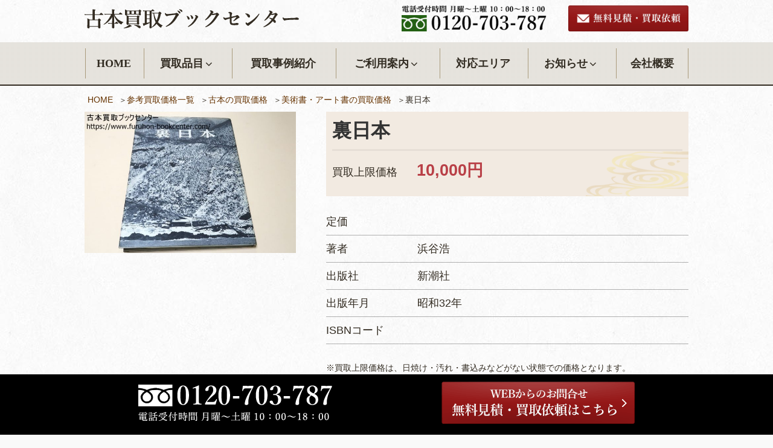

--- FILE ---
content_type: text/html; charset=UTF-8
request_url: https://www.furuhon-bookcenter.com/item/16626/
body_size: 31757
content:
<!DOCTYPE html><html lang="ja" prefix="og: http://ogp.me/ns#" class="no-js no-svg"><head><meta charset="UTF-8"><meta name="viewport" content="width=device-width, initial-scale=1"><link rel="profile" href="http://gmpg.org/xfn/11"> <script>(function(html){html.className = html.className.replace(/\bno-js\b/,'js')})(document.documentElement);</script> <link media="all" href="https://www.furuhon-bookcenter.com/wp-content/cache/autoptimize/css/autoptimize_9df99c1837349826bf318d8e35010f66.css" rel="stylesheet" /><title>裏日本 ｜古本買取ブックセンター</title><link rel="canonical" href="https://www.furuhon-bookcenter.com/item/16626/" /><meta property="og:locale" content="ja_JP" /><meta property="og:type" content="article" /><meta property="og:title" content="裏日本 ｜古本買取ブックセンター" /><meta property="og:description" content="裏日本　浜谷浩氏の第三写真集。発行年度が古いものですので、カバーの有無や状態で買取価格は変動します。また署名があればポイントが高くなります。 一人の運命を握っている場合はかなり多い。辺境にゆくほど率は高くなる。 人間と風 &hellip; &quot;裏日本&quot; の続きを読む" /><meta property="og:url" content="https://www.furuhon-bookcenter.com/item/16626/" /><meta property="og:site_name" content="古本買取ブックセンター" /><meta property="og:image" content="https://www.furuhon-bookcenter.com/wp-content/uploads/2021/02/IMG_4756.jpg" /><meta property="og:image:secure_url" content="https://www.furuhon-bookcenter.com/wp-content/uploads/2021/02/IMG_4756.jpg" /><meta property="og:image:width" content="640" /><meta property="og:image:height" content="427" /><meta property="og:image:alt" content="裏日本・浜谷浩写真集" /> <!--[if lt IE 9]><link rel='stylesheet' id='twentyseventeen-ie8-css'  href='https://www.furuhon-bookcenter.com/wp-content/themes/twentyseventeen/assets/css/ie8.css' type='text/css' media='all' /> <![endif]--><link rel='stylesheet' id='tf-compiled-options-mobmenu-css'  href='https://www.furuhon-bookcenter.com/wp-content/cache/autoptimize/css/autoptimize_single_60dd72677872364f7d89652d1c1bb423.css' type='text/css' media='all' /> <script type='text/javascript' src='https://www.furuhon-bookcenter.com/wp-includes/js/jquery/jquery.js'></script> <!--[if lt IE 9]> <script type='text/javascript' src='https://www.furuhon-bookcenter.com/wp-content/themes/twentyseventeen/assets/js/html5.js'></script> <![endif]--><link rel='https://api.w.org/' href='https://www.furuhon-bookcenter.com/wp-json/' /><link rel="alternate" type="application/json+oembed" href="https://www.furuhon-bookcenter.com/wp-json/oembed/1.0/embed?url=https%3A%2F%2Fwww.furuhon-bookcenter.com%2Fitem%2F16626%2F" /><link rel="alternate" type="text/xml+oembed" href="https://www.furuhon-bookcenter.com/wp-json/oembed/1.0/embed?url=https%3A%2F%2Fwww.furuhon-bookcenter.com%2Fitem%2F16626%2F&#038;format=xml" /><link rel="icon" href="https://www.furuhon-bookcenter.com/wp-content/uploads/2020/02/cropped-4a332f05ade4ac7bb3c46c472cb5eac8-twentyseventeen-thumbnail-avatar.jpg" sizes="32x32" /><link rel="icon" href="https://www.furuhon-bookcenter.com/wp-content/uploads/2020/02/cropped-4a332f05ade4ac7bb3c46c472cb5eac8-medium.jpg" sizes="192x192" /><link rel="apple-touch-icon-precomposed" href="https://www.furuhon-bookcenter.com/wp-content/uploads/2020/02/cropped-4a332f05ade4ac7bb3c46c472cb5eac8-medium.jpg" /><meta name="msapplication-TileImage" content="https://www.furuhon-bookcenter.com/wp-content/uploads/2020/02/cropped-4a332f05ade4ac7bb3c46c472cb5eac8-medium.jpg" /></head><body class="item_entry-template-default single single-item_entry postid-16626 group-blog title-tagline-hidden colors-light mob-menu-slideout-over"><div id="page" class="site"> <a class="skip-link screen-reader-text" href="#content">コンテンツへスキップ</a><header id="masthead" class="site-header" role="banner"><div class="custom-header"><div class="custom-header-media"></div><div class="site-branding"><div class="wrap"><div class="site-branding-any"><div class="site-logo"><a href="https://www.furuhon-bookcenter.com/"><img src="https://www.furuhon-bookcenter.com/wp-content/themes/twentyseventeench/img/default/logo.png" alt="古書買取ブックセンター" /></a></div><div class="site-util"><span class="tel-num"><img src="https://www.furuhon-bookcenter.com/wp-content/themes/twentyseventeench/img/default/h-tel.png" alt="電話受付時間 月曜～土曜、10時～18時。フリーダイヤル 0120-703-787" /></span></div><div class="site-util"><a href="https://www.furuhon-bookcenter.com/form/"><img src="https://www.furuhon-bookcenter.com/wp-content/themes/twentyseventeench/img/default/h-mail.png" alt="無料見積・買取依頼" /></a></div></div><div class="site-branding-text"><p class="site-title"><a href="https://www.furuhon-bookcenter.com/" rel="home">古本買取ブックセンター</a></p></div></div></div></div><div class="navigation-top"><div class="wrap"><nav id="site-navigation" role="navigation"><div class="menu-header_nav-container"><ul id="top-menu" class="menu"><li><a href="https://www.furuhon-bookcenter.com/">HOME</a></li><li><span>買取品目<svg class="icon icon-angle-down" aria-hidden="true" role="img"> <use href="#icon-angle-down" xlink:href="#icon-angle-down"></use> </svg></span><ul  class="sub-menu"><li><a href="https://www.furuhon-bookcenter.com/book/">古本買取品目一覧<svg class="icon icon-angle-down" aria-hidden="true" role="img"> <use href="#icon-angle-down" xlink:href="#icon-angle-down"></use> </svg></a><ul  class="sub-menu"><li><a href="https://www.furuhon-bookcenter.com/book/budo/">武道書<svg class="icon icon-angle-down" aria-hidden="true" role="img"> <use href="#icon-angle-down" xlink:href="#icon-angle-down"></use> </svg></a><ul  class="sub-menu"><li><a href="https://www.furuhon-bookcenter.com/book/budo/karate/">空手・唐手</a></li><li><a href="https://www.furuhon-bookcenter.com/book/budo/kyudo/">弓道・弓術</a></li><li><a href="https://www.furuhon-bookcenter.com/book/budo/judo/">柔道</a></li><li><a href="https://www.furuhon-bookcenter.com/book/budo/jujyutsu/">柔術</a></li><li><a href="https://www.furuhon-bookcenter.com/book/budo/kenjyutsu/">剣術</a></li><li><a href="https://www.furuhon-bookcenter.com/book/budo/kobujyutsu/">古武術</a></li></ul></li><li><a href="https://www.furuhon-bookcenter.com/book/military/">軍事書籍・戦記</a></li><li><a href="https://www.furuhon-bookcenter.com/book/sword/">刀剣書</a></li><li><a href="https://www.furuhon-bookcenter.com/book/art/">美術書・アート書</a></li><li><a href="https://www.furuhon-bookcenter.com/book/architecture/">建築書</a></li><li><a href="https://www.furuhon-bookcenter.com/book/ceramic/">陶芸書</a></li><li><a href="https://www.furuhon-bookcenter.com/book/sado/">茶道書<svg class="icon icon-angle-down" aria-hidden="true" role="img"> <use href="#icon-angle-down" xlink:href="#icon-angle-down"></use> </svg></a><ul  class="sub-menu"><li><a href="https://www.furuhon-bookcenter.com/book/sado/dainippon/">大日本茶道学会</a></li></ul></li><li><a href="https://www.furuhon-bookcenter.com/book/shodo/">書道書<svg class="icon icon-angle-down" aria-hidden="true" role="img"> <use href="#icon-angle-down" xlink:href="#icon-angle-down"></use> </svg></a><ul  class="sub-menu"><li><a href="https://www.furuhon-bookcenter.com/book/shodo/genshoku/">原色法帖選</a></li></ul></li><li><a href="https://www.furuhon-bookcenter.com/book/jp/">和本・巻物・古文書</a></li><li><a href="https://www.furuhon-bookcenter.com/book/map/">古地図</a></li><li><a href="https://www.furuhon-bookcenter.com/book/philosophy/">思想書・哲学書</a></li><li><a href="https://www.furuhon-bookcenter.com/book/buddhism/">仏教書</a></li><li><a href="https://www.furuhon-bookcenter.com/book/history/">歴史書<svg class="icon icon-angle-down" aria-hidden="true" role="img"> <use href="#icon-angle-down" xlink:href="#icon-angle-down"></use> </svg></a><ul  class="sub-menu"><li><a href="https://www.furuhon-bookcenter.com/book/history/nihonshiseki-kyokai/">日本史籍協会叢書</a></li><li><a href="https://www.furuhon-bookcenter.com/book/history/shiryo-sanshu/">史料纂集</a></li></ul></li><li><a href="https://www.furuhon-bookcenter.com/book/classic/">古典籍</a></li><li><a href="https://www.furuhon-bookcenter.com/book/record/">図録</a></li><li><a href="https://www.furuhon-bookcenter.com/book/vehicle/">乗り物の本（鉄道・飛行機・車など）</a></li><li><a href="https://www.furuhon-bookcenter.com/book/plant/">植物の本・植物図鑑<svg class="icon icon-angle-down" aria-hidden="true" role="img"> <use href="#icon-angle-down" xlink:href="#icon-angle-down"></use> </svg></a><ul  class="sub-menu"><li><a href="https://www.furuhon-bookcenter.com/book/plant/kokufu-bonsai/">国風盆栽展</a></li></ul></li><li><a href="https://www.furuhon-bookcenter.com/book/postal/">切手・郵便関連の本</a></li><li><a href="https://www.furuhon-bookcenter.com/book/sports/">スポーツの本・グッズ<svg class="icon icon-angle-down" aria-hidden="true" role="img"> <use href="#icon-angle-down" xlink:href="#icon-angle-down"></use> </svg></a><ul  class="sub-menu"><li><a href="https://www.furuhon-bookcenter.com/book/sports/houchi/">報知高校野球</a></li></ul></li><li><a href="https://www.furuhon-bookcenter.com/book/idol/">アーティスト・アイドルの雑誌・グッズ</a></li><li><a href="https://www.furuhon-bookcenter.com/book/dvd/">DVD買取</a></li><li><a href="https://www.furuhon-bookcenter.com/book/complete/">全集・選集・叢書</a></li><li><a href="https://www.furuhon-bookcenter.com/book/local-history/">郷土史・地方史の本、考古学書</a></li><li><a href="https://www.furuhon-bookcenter.com/book/folklore/">民俗学書・文化人類学の本</a></li><li><a href="https://www.furuhon-bookcenter.com/book/magazine/">雑誌</a></li><li><a href="https://www.furuhon-bookcenter.com/book/volleyball/">バレーボールの本・グッズ</a></li><li><a href="https://www.furuhon-bookcenter.com/book/hobby/">ホビー・玩具</a></li><li><a href="https://www.furuhon-bookcenter.com/book/entertainment/">芸能雑誌<svg class="icon icon-angle-down" aria-hidden="true" role="img"> <use href="#icon-angle-down" xlink:href="#icon-angle-down"></use> </svg></a><ul  class="sub-menu"><li><a href="https://www.furuhon-bookcenter.com/book/entertainment/myojo/">明星</a></li><li><a href="https://www.furuhon-bookcenter.com/book/entertainment/heibon/">平凡</a></li><li><a href="https://www.furuhon-bookcenter.com/book/entertainment/kindai-eiga/">近代映画</a></li><li><a href="https://www.furuhon-bookcenter.com/book/entertainment/dondon/">DONDON</a></li></ul></li><li><a href="https://www.furuhon-bookcenter.com/book/game/">ゲーム雑誌<svg class="icon icon-angle-down" aria-hidden="true" role="img"> <use href="#icon-angle-down" xlink:href="#icon-angle-down"></use> </svg></a><ul  class="sub-menu"><li><a href="https://www.furuhon-bookcenter.com/book/game/marukatsu-pce/">マル勝PCエンジン</a></li><li><a href="https://www.furuhon-bookcenter.com/book/game/marukatsu-fc/">マル勝ファミコン</a></li><li><a href="https://www.furuhon-bookcenter.com/book/game/pce-fun/">PC Engine FAN</a></li><li><a href="https://www.furuhon-bookcenter.com/book/game/rokuyon-dream/">ザ・ロクヨンドリーム</a></li></ul></li></ul></li><li><a href="https://www.furuhon-bookcenter.com/item/">参考買取価格一覧</a></li></ul></li><li><a href="https://www.furuhon-bookcenter.com/category/example/">買取事例紹介</a></li><li><span>ご利用案内<svg class="icon icon-angle-down" aria-hidden="true" role="img"> <use href="#icon-angle-down" xlink:href="#icon-angle-down"></use> </svg></span><ul  class="sub-menu"><li><a href="https://www.furuhon-bookcenter.com/flow-visit/">出張買取の流れ</a></li><li><a href="https://www.furuhon-bookcenter.com/flow-delivery/">宅配買取の流れ</a></li><li><a href="https://www.furuhon-bookcenter.com/reason/">当社が選ばれる理由</a></li><li><a href="https://www.furuhon-bookcenter.com/qa/">よくある質問</a></li></ul></li><li><a href="https://www.furuhon-bookcenter.com/area/">対応エリア</a></li><li><span>お知らせ<svg class="icon icon-angle-down" aria-hidden="true" role="img"> <use href="#icon-angle-down" xlink:href="#icon-angle-down"></use> </svg></span><ul  class="sub-menu"><li><a href="https://www.furuhon-bookcenter.com/category/topics/">新着情報・お知らせ</a></li><li><a href="https://www.furuhon-bookcenter.com/category/knowledge/">コラム</a></li><li><a href="https://www.furuhon-bookcenter.com/category/staff/">スタッフブログ</a></li></ul></li><li><a href="https://www.furuhon-bookcenter.com/company/">会社概要</a></li></ul></div></nav></div></div></header><div class="site-content-contain"><div id="content" class="site-content"><div id="breadcrumb"><ol><li><a href="https://www.furuhon-bookcenter.com/">HOME</a></li><li><a href="https://www.furuhon-bookcenter.com/item/">参考買取価格一覧</a></li><li><a href="https://www.furuhon-bookcenter.com/genre-list/book-t/">古本の買取価格</a></li><li><a href="https://www.furuhon-bookcenter.com/genre-list/book-t/art-t/">美術書・アート書の買取価格</a></li><li class="breadcrumb-item">裏日本</li></ol></div> <script type="application/ld+json">{
  "@context": "http://schema.org",
  "@type": "BreadcrumbList",
  "itemListElement":
  [

    {
      "@type": "ListItem",
      "position": 1,
      "item":
      {
        "@id": "https://www.furuhon-bookcenter.com/",
        "name": "HOME"
      }
    },
    {
      "@type": "ListItem",
      "position": 2,
      "item":
      {
        "@id": "https://www.furuhon-bookcenter.com/item/",
        "name": "参考買取価格一覧"
      }
    },
    {
      "@type": "ListItem",
      "position": 3,
      "item":
      {
        "@id": "https://www.furuhon-bookcenter.com/genre-list/book-t/",
        "name": "古本の買取価格"
      }
    },
    {
      "@type": "ListItem",
      "position": 4,
      "item":
      {
        "@id": "https://www.furuhon-bookcenter.com/genre-list/book-t/art-t/",
        "name": "美術書・アート書の買取価格"
      }
    },
    {
      "@type": "ListItem",
      "position": 5,
      "item":
      {
        "@id": "https://www.furuhon-bookcenter.com/item/16626/",
        "name": "裏日本"
      }
    }
  ]
}</script> <div class="wrap"><div id="primary" class="content-area"><main id="main" class="site-main" role="main"><article id="post-16626" class="post-16626 item_entry type-item_entry status-publish has-post-thumbnail item_group1-book-t item_group1-art-t"><div class="entry-content"><div class="outer"><div class="box"><div class="item-info img-l"><div class="item-image image"><span><img loading="lazy" width="640" height="427" src="https://www.furuhon-bookcenter.com/wp-content/uploads/2021/02/IMG_4756.jpg" class="attachment-full size-full wp-post-image" alt="裏日本・浜谷浩写真集" sizes="100vw" /></span></div><div class="item-data cont"><div class="item-price"><h1>裏日本</h1><p>買取上限価格 <span>10,000円</span></p></div><table><tr><th scope="row">定価</th><td></td></tr><tr><th scope="row">著者</th><td>浜谷浩</td></tr><tr><th scope="row">出版社</th><td>新潮社</td></tr><tr><th scope="row">出版年月</th><td>昭和32年</td></tr><tr><th scope="row">ISBNコード</th><td></td></tr></table><p class="indent">※買取上限価格は、日焼け・汚れ・書込みなどがない状態での価格となります。 <br />また、市場価格や在庫状況などにより変動する場合がございます。</p></div></div></div><section id="post-16626-introduction" class="box"><h2 id="post-16626-introduction-heading">この商品について</h2><div class="introduction-wrap"><p><strong>裏日本　浜谷浩氏の第三写真集。発行年度が古いものですので、カバーの有無や状態で買取価格は変動します。また署名があればポイントが高くなります。</strong></p><p><strong>一人の運命を握っている場合はかなり多い。辺境にゆくほど率は高くなる。 人間と風土との関係を見逃すことはできない。 </strong></p><p><strong>生れた時から人間と人間とのバランスはとれていない。が、人間はお互に バランスの安定に努力することが必要ではないか。元来、自然現象も、人間 の世界も極めてアンバランスなものだ。沙漠地帯と湿潤地帯、熱帯と寒帯、 表日本と裏日本。だが、自然には自然の秩序がある。台風でさえ自然の秩序 従って行動している。蟻や蜜蜂の生活には厳然と秩序が保たれている。 人間は秩序を必要としながら、秩序を破ることによって進歩してきた。日日蓄積される巨大な人間の叡智は、秩序を乗り越えて、新しい世界を築きあ げた。それが文明とか、文化とかいうものである。その足跡は反面人間のア ン バランスをさらに増大してゆく。センス・オブ・プロポ ー シ ョンの欠如。 文化の落差はいよいよ激しい。それもやむを得まい。ところが、やはり、こ こで考えなければならないことは、常に人間は人間を理解し合うことだ。</strong></p><p>&nbsp;</p><p><strong>私たちは孤独で生きることは不可能である。今日では、部落単位に暮らす ことはできない。都市だけで生活することも困難である。国はたとえ独立し ていても、外国との交流を断っわけにはゆかない。きわめて簡単なことで、 これが人間生活の基本原則の一つであり、よりよい生活への道標でもある。 他と交わるために、他を知らなければならない。相互理解は国際的な課題で</strong></p><p><strong>もあるが、日本人同士の課題でもある。</strong></p><p><strong>人間が、人間を理解するために、私自身、実験する必要があった。私の第 一写真集「雪国」も、第二写真集「辺境の町」も、その実験の過程として生 れたものだった。「雪国」は 新潟県下桑取谷西横山という二十五軒の谷間の 村の、小正月前後六日間の行事を主題にしたものである。十年間通い、狭い 地域の短い期間を精密に撮影する方法をとった。「辺境の町」は中国新疆省の ウルムチを見たもので、砂漠地帯の人間が対象となった。</strong></p><p><strong>「裏日本」は第三写真集になる。前の二冊と共に、いずれも現代から遠く離れた人間の生活が、対象となっている。私は、私自身の理解を深めるために、 そのような土地と、悪い条件に向って歩いていった。 </strong></p><p><strong>「裏日本」に集められた写真は、ために、比較的人々の間に理解されてない 面に重点をおいた。もちろん、これが、裏日本を代表するものではない。し かし、これも、裏日本である。私の実験は、まず眼で見ることにあった。こ の本で私の願いは満たし得なかったが、この中の幾枚かの写真から、日本人の生活の断面を読みとって、理解して頂ければ幸いである。</strong></p></div><p class="more"><a href="https://www.furuhon-bookcenter.com/book/art/">美術書・アート書の買取について</a></p></div></section></div><div class="outer color1 price-list"><section id="post-16626-price-list" class="box price-list"><h2 id="post-16626-price-list-heading">美術書・アート書 参考買取価格</h2><div class="item-withumb"><ul class="col-1-4"><li><div class="item-wrap"> <a href="https://www.furuhon-bookcenter.com/item/16626/"><div class="item-pict"><span><img loading="lazy" width="300" height="200" src="https://www.furuhon-bookcenter.com/wp-content/uploads/2021/02/IMG_4756-medium.jpg" class="attachment-medium size-medium wp-post-image" alt="裏日本・浜谷浩写真集" sizes="100vw" /></span></div><div class="item-name">裏日本</div> </a><div class="item-price"><span class="label">参考買取価格</span><br /><span>10,000</span>円</div></div></li><li><div class="item-wrap"> <a href="https://www.furuhon-bookcenter.com/item/20821/"><div class="item-pict"><span><img loading="lazy" width="300" height="200" src="https://www.furuhon-bookcenter.com/wp-content/uploads/2021/09/IMG_7850-medium.jpg" class="attachment-medium size-medium wp-post-image" alt="" sizes="100vw" /></span></div><div class="item-name">蒔絵・高野松山</div> </a><div class="item-price"><span class="label">参考買取価格</span><br /><span>20,000</span>円</div></div></li><li><div class="item-wrap"> <a href="https://www.furuhon-bookcenter.com/item/19344/"><div class="item-pict"><span><img loading="lazy" width="300" height="200" src="https://www.furuhon-bookcenter.com/wp-content/uploads/2020/12/IMG_0460-medium.jpg" class="attachment-medium size-medium wp-post-image" alt="原色浮世絵刺青版画 郡司正勝" sizes="100vw" /></span></div><div class="item-name">原色浮世絵刺青版画</div> </a><div class="item-price"><span class="label">参考買取価格</span><br /><span>10,000</span>円</div></div></li><li><div class="item-wrap"> <a href="https://www.furuhon-bookcenter.com/item/29387/"><div class="item-pict"><span><img loading="lazy" width="300" height="200" src="https://www.furuhon-bookcenter.com/wp-content/uploads/2025/02/IMG_6929-medium.jpg" class="attachment-medium size-medium wp-post-image" alt="蒔絵・高野松山" sizes="100vw" /></span></div><div class="item-name">蒔絵・高野松山 松田権六序文</div> </a><div class="item-price"><span class="label">参考買取価格</span><br /><span>10,000</span>円</div></div></li><li><div class="item-wrap"> <a href="https://www.furuhon-bookcenter.com/item/20575/"><div class="item-pict"><span><img loading="lazy" width="300" height="200" src="https://www.furuhon-bookcenter.com/wp-content/uploads/2021/08/IMG_3495-medium.jpg" class="attachment-medium size-medium wp-post-image" alt="" sizes="100vw" /></span></div><div class="item-name">うらめしや~ 冥途のみやげ展</div> </a><div class="item-price"><span class="label">参考買取価格</span><br /><span>1,000</span>円</div></div></li><li><div class="item-wrap"> <a href="https://www.furuhon-bookcenter.com/item/21207/"><div class="item-pict"><span><img loading="lazy" width="300" height="200" src="https://www.furuhon-bookcenter.com/wp-content/uploads/2021/10/IMG_0597-medium.jpg" class="attachment-medium size-medium wp-post-image" alt="輪島塗" sizes="100vw" /></span></div><div class="item-name">輪島塗　荒川浩和監修</div> </a><div class="item-price"><span class="label">参考買取価格</span><br /><span>5,000</span>円</div></div></li><li><div class="item-wrap"> <a href="https://www.furuhon-bookcenter.com/item/16509/"><div class="item-pict"><span><img loading="lazy" width="300" height="200" src="https://www.furuhon-bookcenter.com/wp-content/uploads/2021/02/IMG_3854-medium.jpg" class="attachment-medium size-medium wp-post-image" alt="細川紙誌" sizes="100vw" /></span></div><div class="item-name">細川紙誌</div> </a><div class="item-price"><span class="label">参考買取価格</span><br /><span>5,000</span>円</div></div></li><li><div class="item-wrap"> <a href="https://www.furuhon-bookcenter.com/item/17715/"><div class="item-pict"><span><img loading="lazy" width="300" height="200" src="https://www.furuhon-bookcenter.com/wp-content/uploads/2021/04/IMG_2186-medium.jpg" class="attachment-medium size-medium wp-post-image" alt="女子宮廷服と構成技法・洋服編" sizes="100vw" /></span></div><div class="item-name">女子宮廷服と構成技法・洋服編</div> </a><div class="item-price"><span class="label">参考買取価格</span><br /><span>10,000</span>円</div></div></li><li><div class="item-wrap"> <a href="https://www.furuhon-bookcenter.com/item/26394/"><div class="item-pict"><span><img loading="lazy" width="300" height="200" src="https://www.furuhon-bookcenter.com/wp-content/uploads/2022/10/IMG_9469-medium.jpg" class="attachment-medium size-medium wp-post-image" alt="日本の絞り技法" sizes="100vw" /></span></div><div class="item-name">日本の絞り技法・資料編・技法編・2冊　安藤宏子</div> </a><div class="item-price"><span class="label">参考買取価格</span><br /><span>5,000</span>円</div></div></li><li><div class="item-wrap"> <a href="https://www.furuhon-bookcenter.com/item/16559/"><div class="item-pict"><span><img loading="lazy" width="300" height="200" src="https://www.furuhon-bookcenter.com/wp-content/uploads/2021/02/IMG_4155-medium.jpg" class="attachment-medium size-medium wp-post-image" alt="日本画・書跡の損傷・見方・調べ方" sizes="100vw" /></span></div><div class="item-name">日本画・書跡の損傷-見方・調べ方</div> </a><div class="item-price"><span class="label">参考買取価格</span><br /><span>1,000</span>円</div></div></li><li><div class="item-wrap"> <a href="https://www.furuhon-bookcenter.com/item/26420/"><div class="item-pict"><span><img src="https://www.furuhon-bookcenter.com/wp-content/themes/twentyseventeench/img/default/noimg.jpg" alt="黄金背景テンペラ画の技法・油絵の母胎・現代の手によみがえるルネッサンスの板絵技法" /></span></div><div class="item-name">黄金背景テンペラ画の技法・油絵の母胎・現代の手によみがえるルネッサンスの板絵技法</div> </a><div class="item-price"><span class="label">参考買取価格</span><br /><span>1,000</span>円</div></div></li><li><div class="item-wrap"> <a href="https://www.furuhon-bookcenter.com/item/16555/"><div class="item-pict"><span><img loading="lazy" width="300" height="200" src="https://www.furuhon-bookcenter.com/wp-content/uploads/2021/02/IMG_3895-medium.jpg" class="attachment-medium size-medium wp-post-image" alt="ポスターの理論と方法" sizes="100vw" /></span></div><div class="item-name">ポスターの理論と方法</div> </a><div class="item-price"><span class="label">参考買取価格</span><br /><span>5,000</span>円</div></div></li></ul></div><p class="more"><a href="https://www.furuhon-bookcenter.com/genre-list/book-t/art-t/">美術書・アート書の買取価格一覧を見る</a></p></section></div><div class="outer"><section id="post-16626-results" class="box results"><h2 id="post-16626-results-heading">美術書・アート書 買取事例</h2><p class="catch">古本買取ブックセンターで買い取らせていただいた美術書・アート書の一部をご紹介</p><div class="results-withumb"><ul class="col-1-3"><li><div class="post-wrap"><div class="pict"><span><img loading="lazy" width="300" height="200" src="https://www.furuhon-bookcenter.com/wp-content/uploads/2025/04/IMG_2341-medium.jpg" class="attachment-medium size-medium wp-post-image" alt="江戸伝承大錦手摺木版画・秘蔵浮世絵美人画撰" sizes="100vw" /></span><div class="genre"><span>美術書・アート書</span></div></div><div class="title"><a href="https://www.furuhon-bookcenter.com/29433/">江戸伝承大錦手摺木版画・秘蔵浮世絵美人画撰　埼玉県和光市西大和団地へ</a></div><div class="status"><span class="type">宅配買取</span> <span class="area">埼玉県和光市西大和団地</span></div><div class="date">2025年04月26日</div></div></li><li><div class="post-wrap"><div class="pict"><span><img loading="lazy" width="300" height="200" src="https://www.furuhon-bookcenter.com/wp-content/uploads/2023/02/IMG_8440-medium.jpg" class="attachment-medium size-medium wp-post-image" alt="" sizes="100vw" /></span><div class="genre"><span>美術書・アート書</span></div></div><div class="title"><a href="https://www.furuhon-bookcenter.com/27895/">草木染きものの色・萩野彰久　日本の染め色・紫紅社など美術書 段ボール4箱買取</a></div><div class="status"><span class="type">宅配買取</span> <span class="area">東京都港区南麻布</span></div><div class="date">2023年02月25日</div></div></li><li><div class="post-wrap"><div class="pict"><span><img loading="lazy" width="300" height="200" src="https://www.furuhon-bookcenter.com/wp-content/uploads/2022/10/IMG_9165-medium.jpg" class="attachment-medium size-medium wp-post-image" alt="" sizes="100vw" /></span><div class="genre"><span>図録</span></div></div><div class="title"><a href="https://www.furuhon-bookcenter.com/26341/">荒川区より 法隆寺金堂壁画と百済観音など仏教美術・絵画の図録など29冊</a></div><div class="status"><span class="type">宅配買取</span> <span class="area">東京都荒川区南千住</span></div><div class="date">2022年10月07日</div></div></li><li><div class="post-wrap"><div class="pict"><span><img loading="lazy" width="300" height="200" src="https://www.furuhon-bookcenter.com/wp-content/uploads/2022/09/IMG_8850-medium.jpg" class="attachment-medium size-medium wp-post-image" alt="畦地梅太郎木版画全集" sizes="100vw" /></span><div class="genre"><span>美術書・アート書</span></div></div><div class="title"><a href="https://www.furuhon-bookcenter.com/26147/">畦地梅太郎木版画全集・棟方志功全集など美術書買取 古河市長谷町のお客様より</a></div><div class="status"><span class="type">宅配買取</span> <span class="area">茨城県古河市長谷町</span></div><div class="date">2022年09月20日</div></div></li><li><div class="post-wrap"><div class="pict"><span><img loading="lazy" width="300" height="200" src="https://www.furuhon-bookcenter.com/wp-content/uploads/2022/09/IMG_8181-medium.jpg" class="attachment-medium size-medium wp-post-image" alt="" sizes="100vw" /></span><div class="genre"><span>図録</span></div></div><div class="title"><a href="https://www.furuhon-bookcenter.com/26116/">エジプトのイスラーム文様ほか各種図録 港区六本木より宅配買取</a></div><div class="status"><span class="type">宅配買取</span> <span class="area">東京都港区六本木</span></div><div class="date">2022年09月10日</div></div></li><li><div class="post-wrap"><div class="pict"><span><img loading="lazy" width="300" height="200" src="https://www.furuhon-bookcenter.com/wp-content/uploads/2022/08/IMG_4702-medium.jpg" class="attachment-medium size-medium wp-post-image" alt="古鏡関係の本" sizes="100vw" /></span><div class="genre"><span>美術書・アート書</span></div></div><div class="title"><a href="https://www.furuhon-bookcenter.com/26102/">古鏡関係の本 東京都新宿区より美術書宅配買取</a></div><div class="status"><span class="type">宅配買取</span> <span class="area">東京都新宿区西新宿</span></div><div class="date">2022年08月29日</div></div></li><li><div class="post-wrap"><div class="pict"><span><img loading="lazy" width="300" height="200" src="https://www.furuhon-bookcenter.com/wp-content/uploads/2022/08/IMG_4007-medium.jpg" class="attachment-medium size-medium wp-post-image" alt="謡曲大観" sizes="100vw" /></span><div class="genre"><span>美術書・アート書</span></div></div><div class="title"><a href="https://www.furuhon-bookcenter.com/26084/">宅配買取 謡曲大観など能狂言の本 秋田県秋田市より</a></div><div class="status"><span class="type">宅配買取</span> <span class="area">秋田県秋田市広面大巻</span></div><div class="date">2022年08月10日</div></div></li><li><div class="post-wrap"><div class="pict"><span><img loading="lazy" width="300" height="200" src="https://www.furuhon-bookcenter.com/wp-content/uploads/2022/06/IMG_1948-medium.jpg" class="attachment-medium size-medium wp-post-image" alt="謡曲大観・佐藤健太郎" sizes="100vw" /></span><div class="genre"><span>美術書・アート書</span></div></div><div class="title"><a href="https://www.furuhon-bookcenter.com/25435/">静岡県静岡市より 謡曲大観・佐成謙太郎など 美術書買取</a></div><div class="status"><span class="type">宅配買取</span> <span class="area">静岡県浜松市</span></div><div class="date">2022年06月18日</div></div></li><li><div class="post-wrap"><div class="pict"><span><img loading="lazy" width="300" height="200" src="https://www.furuhon-bookcenter.com/wp-content/uploads/2022/06/IMG_1635-medium.jpg" class="attachment-medium size-medium wp-post-image" alt="原本酷似版・西本願寺本三十六人家集" sizes="100vw" /></span><div class="genre"><span>美術書・アート書</span></div></div><div class="title"><a href="https://www.furuhon-bookcenter.com/25415/">原本酷似版・西本願寺本三十六人家集 美術書買取</a></div><div class="status"><span class="type">宅配買取</span> <span class="area">広島県福山市</span></div><div class="date">2022年06月13日</div></div></li></ul></div><p class="more"><a href="https://www.furuhon-bookcenter.com/category/example/">買取事例紹介一覧を見る</a></p></section></div><div class="outer color1"><section id="post-16626-hinmoku" class="box hinmoku"><h2 id="post-16626-hinmoku-heading">古書・古本買取品目</h2><ul class="genre-list col-1-3"><li> <a href="https://www.furuhon-bookcenter.com/book/budo/"><div> <span class="title">武道書</span><br /> <span class="exp">空手・弓道・柔道・柔術・忍術・剣術・居合道等の技法書・巻物・古文書・書簡など。</span></div> </a></li><li> <a href="https://www.furuhon-bookcenter.com/book/military/"><div> <span class="title">軍事書籍・戦記</span><br /> <span class="exp">支那・満州関係、戦前・戦中・戦後の資料。兵器・戦略・戦術などの書籍・資料。</span></div> </a></li><li> <a href="https://www.furuhon-bookcenter.com/book/sword/"><div> <span class="title">刀剣書</span><br /> <span class="exp">新刀・古刀・刀装具等の専門書・甲冑等の武具の本。刀剣美術書、日本刀大鑑など。</span></div> </a></li><li> <a href="https://www.furuhon-bookcenter.com/book/art/"><div> <span class="title">美術書・アート書</span><br /> <span class="exp">日本画・東洋美術・西洋絵画・古美術・版画・デザイン・インテリアなどの専門書。</span></div> </a></li><li> <a href="https://www.furuhon-bookcenter.com/book/architecture/"><div> <span class="title">建築書</span><br /> <span class="exp">日本庭園・茶室・数寄屋・和風建築関係の大判作品集や国内外問わず建築家の作品集。</span></div> </a></li><li> <a href="https://www.furuhon-bookcenter.com/book/ceramic/"><div> <span class="title">陶芸書</span><br /> <span class="exp">日本・中国の陶磁器、やきもの写真集や陶芸家の作品集・図録・工芸関係。</span></div> </a></li><li> <a href="https://www.furuhon-bookcenter.com/book/sado/"><div> <span class="title">茶道書</span><br /> <span class="exp">茶道の実用書・写真集・各流派のテキスト・茶道の全集や茶器関係の豪華本。</span></div> </a></li><li> <a href="https://www.furuhon-bookcenter.com/book/shodo/"><div> <span class="title">書道書</span><br /> <span class="exp">書道・書画・写経・拓本・法帖・印譜集・篆刻書作品集・書名人の直筆書。</span></div> </a></li><li> <a href="https://www.furuhon-bookcenter.com/book/jp/"><div> <span class="title">和本・巻物・古文書</span><br /> <span class="exp">江戸や明治の和本・浮世絵・肉筆物・和綴じ本・錦絵・古文書・古写経・古写本。</span></div> </a></li><li> <a href="https://www.furuhon-bookcenter.com/book/map/"><div> <span class="title">古地図</span><br /> <span class="exp">江戸期から大正期の古地図・肉筆の地図・古写真・絵葉書・紙もの資料・彩色木版地図など。</span></div> </a></li><li> <a href="https://www.furuhon-bookcenter.com/book/philosophy/"><div> <span class="title">思想書・哲学書</span><br /> <span class="exp">西洋哲学・日本哲学・東洋哲学・日本思想・東洋思想関係・精神分析学など。</span></div> </a></li><li> <a href="https://www.furuhon-bookcenter.com/book/buddhism/"><div><span class="title">仏教書</span><br /> <span class="exp">神道・密教・日本仏教・大乗仏教・神道関係・神社等の古書や辞典。</span></div> </a></li><li> <a href="https://www.furuhon-bookcenter.com/book/history/"><div> <span class="title">歴史書</span><br /> <span class="exp">日本史、戦争史、世界史、世界現代史、郷土史などの歴史書や歴史に関する事典。</span></div> </a></li><li> <a href="https://www.furuhon-bookcenter.com/book/classic/"><div> <span class="title">古典籍</span><br /> <span class="exp">日本の国文学・古典書や中国の古典書の影印本・復刻本・全集・解説書など。</span></div> </a></li><li> <a href="https://www.furuhon-bookcenter.com/book/record/"><div><span class="title">図録</span><br /> <span class="exp">展覧会の図録や陶芸・絵画・アート・デザイン・工芸・建築などに関する図録。</span></div> </a></li><li> <a href="https://www.furuhon-bookcenter.com/book/vehicle/"><div><span class="title">乗り物の本（鉄道・飛行機・車など）</span><br /> <span class="exp">鉄道・飛行機・船舶・自動車・バイクなど、乗り物に関する本やグッズ、関連資料。</span></div> </a></li><li> <a href="https://www.furuhon-bookcenter.com/book/plant/"><div><span class="title">植物の本・植物図鑑</span><br /> <span class="exp">植物図鑑・盆栽・水石・園芸・造園・庭園など、植物に関する図説や専門書など。</span></div> </a></li><li> <a href="https://www.furuhon-bookcenter.com/book/postal/"><div><span class="title">切手・郵便関連の本</span><br /> <span class="exp">日本や海外の切手・郵便印・小判切手・手彫切手・ハガキに関する書籍や歴史資料。</span></div> </a></li><li> <a href="https://www.furuhon-bookcenter.com/book/sports/"><div><span class="title">スポーツの本・グッズ</span><br /> <span class="exp">スポーツやオリンピック関連雑誌・ユニフォームなどの選手実使用品・各種記念品など。</span></div> </a></li><li> <a href="https://www.furuhon-bookcenter.com/book/idol/"><div><span class="title">アーティスト・アイドルの雑誌・グッズ</span><br /> <span class="exp">昭和のアイドル・俳優・女優のサイン・グッズ・ポスター・各種コレクション・写真集。</span></div> </a></li><li> <a href="https://www.furuhon-bookcenter.com/book/dvd/"><div> <span class="title">DVD</span><br /> <span class="exp">映画、お笑い、アニメ、時代劇、音楽ライブなどのDVD・ブルーレイ・セット物。</span></div> </a></li><li> <a href="https://www.furuhon-bookcenter.com/book/complete/"><div> <span class="title">全集・選集・叢書</span><br /> <span class="exp">歴史・国文学・哲学・仏教からヴィジュアルもの（書道・漫画）まで取扱い</span></div> </a></li><li> <a href="https://www.furuhon-bookcenter.com/book/local-history/"><div> <span class="title">郷土史・地方史の本、考古学書</span><br /> <span class="exp">地域に貢献した人物の伝記、中国・韓国・朝鮮等の考古学書など</span></div> </a></li><li> <a href="https://www.furuhon-bookcenter.com/book/folklore/"><div> <span class="title">民俗学書・文化人類学の本</span><br /> <span class="exp">アイヌや琉球の民俗学の本、風俗・習慣・伝説・民話・伝承に関する書籍等</span></div> </a></li><li> <a href="https://www.furuhon-bookcenter.com/book/magazine/"><div> <span class="title">雑誌</span><br /> <span class="exp">明治・大正・戦前・昭和の古い雑誌から平成のものまで、古い雑誌を買取</span></div> </a></li><li> <a href="https://www.furuhon-bookcenter.com/book/volleyball/"><div> <span class="title">バレーボールの本・グッズ</span><br /> <span class="exp">パンフレット・会報・サイン・パネル・生写真・ユニフォームなど</span></div> </a></li><li> <a href="https://www.furuhon-bookcenter.com/book/hobby/"><div> <span class="title">ホビー・玩具</span><br /> <span class="exp">プラモデル、ゲーム等の趣味の物やソフビ・超合金などの懐かしの玩具等</span></div> </a></li><li> <a href="https://www.furuhon-bookcenter.com/book/entertainment/"><div> <span class="title">芸能雑誌</span><br /> <span class="exp">「明星」「平凡」「近代映画」などのアイドル・グラビア雑誌</span></div> </a></li><li> <a href="https://www.furuhon-bookcenter.com/book/game/"><div> <span class="title">ゲーム雑誌</span><br /> <span class="exp">コンピューターゲーム誌（ファミマガ、ファミ通など）</span></div> </a></li></ul></section></div><div class="outer"><section id="%e8%a3%8f%e6%97%a5%e6%9c%ac-reason" class="reason box"><h2 id="%e8%a3%8f%e6%97%a5%e6%9c%ac-reason-head"><img src="https://www.furuhon-bookcenter.com/wp-content/themes/twentyseventeench/img/contents/reason.png" alt="古本買取ブックセンターが選ばれる3つの理由" /></h2><p class="txt-c">古本の町・神田の古書市場に精通し、売却相場も熟知したスタッフが対応。 <br />長年の経験による<span class="deco">古書・古本の適正な評価</span>を心がけております。</p><p class="more"><a href="https://www.furuhon-bookcenter.com/reason/">選ばれる理由を詳しくみる</a></p></section></div><div class="outer color1 method"><section id="method" class="box method"><h2 id="method-heading">買取方法</h2><p class="catch">全国対応の宅配買取と、関東エリアを中心とした出張買取サービスです！</p><ul class="col-1-2"><li class="visit"> <a href="https://www.furuhon-bookcenter.com/flow-visit/"><div class="image"><img src="https://www.furuhon-bookcenter.com/wp-content/themes/twentyseventeench/img/contents/syucyou.png" alt="出張買取の流れ" height="260" width="475" /></div><div class="label">出張買取の流れ</div> </a></li><li class="delivery"> <a href="https://www.furuhon-bookcenter.com/flow-delivery/"><div class="image"><img src="https://www.furuhon-bookcenter.com/wp-content/themes/twentyseventeench/img/contents/takuhai.png" alt="宅配買取の流れ" height="260" width="475" /></div><div class="label">宅配買取の流れ</div> </a></li></ul><p class="catch">個人様・法人様問わず、古本・古書の<span class="deco">大量買取も大歓迎</span>です。 <br />大手買取店・古本屋で値段の付かなかった本もご相談下さい。<br /><span>※量や内容によりまして、お伺いできない場合もございます。</span></p></section></div><div class="outer"><section id="%e8%a3%8f%e6%97%a5%e6%9c%ac-support" class="box support"><h2 id="%e8%a3%8f%e6%97%a5%e6%9c%ac-support-heading">対応エリア</h2><p class="catch">全国対応の宅配買取と関東エリアを中心とした出張買取サービスです！</p><div class="box img-l"><div class="image"><img src="https://www.furuhon-bookcenter.com/wp-content/themes/twentyseventeench/img/contents/zenkoku-map.png" alt="宅配買取 全国対応" /></div><div class="cont"><h3 class="s-heading">宅配買取対応エリア（全国対応）</h3><p>事前にお申込みいただければ、宅配買取もご利用いただけます。全国どこからでも送料無料！ 着払いでお送りください。</p><dl><dt class="hokkaido">北海道エリア</dt><dd><ul><li>北海道</li></ul><ul><li>東京</li><li>神奈川</li><li>埼玉</li><li>千葉</li><li>茨城</li><li>群馬</li><li>栃木</li></ul></dd><dt class="hokuriku">北陸・甲信越<br />東海エリア</dt><dd><ul><li>富山</li><li>石川</li><li>福井</li><li><a href="https://www.furuhon-bookcenter.com/23843/">新潟県</a></li><li>山梨</li><li>長野</li><li>岐阜</li><li><a href="https://www.furuhon-bookcenter.com/23828/">静岡県</a></li><li><a href="https://www.furuhon-bookcenter.com/23831/">愛知県</a></li></ul></dd><dt class="kansai">関西エリア</dt><dd><ul><li><a href="https://www.furuhon-bookcenter.com/22745/">大阪府</a></li><li>滋賀</li><li><a href="https://www.furuhon-bookcenter.com/23834/">京都府</a></li><li>和歌山</li><li>奈良</li><li><a href="https://www.furuhon-bookcenter.com/23836/">兵庫県</a></li><li>三重</li></ul></dd><dt class="chugoku">中国エリア</dt><dd><ul><li>岡山</li><li>鳥取</li><li><a href="https://www.furuhon-bookcenter.com/23841/">広島県</a></li><li>島根</li><li>山口</li></ul></dd><dt class="shikoku">四国エリア</dt><dd><ul><li>香川</li><li>徳島</li><li>愛媛</li><li>高知</li></ul></dd><dt class="kyushu">九州・沖縄<br />エリア</dt><dd><ul><li>福岡</li><li>大分</li><li>宮崎</li><li>熊本</li><li>佐賀</li><li>長崎</li><li>鹿児島</li><li>沖縄</li></ul></dd></dl></div></div><section class="delivery"><h3>宅配買取強化エリア</h3><ul><li><a href="https://www.furuhon-bookcenter.com/23842/">新潟県新潟市</a></li><li><a href="https://www.furuhon-bookcenter.com/23845/">宮城県仙台市</a></li><li><a href="https://www.furuhon-bookcenter.com/23829/">静岡県静岡市</a></li><li><a href="https://www.furuhon-bookcenter.com/23830/">静岡県浜松市</a></li><li><a href="https://www.furuhon-bookcenter.com/23832/">愛知県豊田市</a></li><li><a href="https://www.furuhon-bookcenter.com/23833/">愛知県名古屋市</a></li><li><a href="https://www.furuhon-bookcenter.com/23835/">京都府京都市</a></li><li><a href="https://www.furuhon-bookcenter.com/23826/">大阪府大阪市</a></li><li><a href="https://www.furuhon-bookcenter.com/23827/">大阪府堺市</a></li><li><a href="https://www.furuhon-bookcenter.com/23837/">兵庫県尼崎市</a></li><li><a href="https://www.furuhon-bookcenter.com/23838/">兵庫県神戸市</a></li><li><a href="https://www.furuhon-bookcenter.com/23839/">広島県呉市</a></li><li><a href="https://www.furuhon-bookcenter.com/23840/">広島県広島市</a></li></ul></section><div class="box img-r"><div class="image"><img src="https://www.furuhon-bookcenter.com/wp-content/themes/twentyseventeench/img/contents/syucyou-map.png" alt="出張費無料 ご自宅までお伺い" /></div><div class="cont"><h3 class="s-heading">出張買取対応エリア</h3><p>古本・古書出張買取は、埼玉県・東京都を中心にお伺いしております。埼玉県内なら当日のご依頼にも対応致します。 <br />買取内容・量によっては、遠方でも出張致します。</p><p class="indent">※出張買い取りは、内容により異なりますが、300冊以上～が目安となります。</p><p class="more"><a href="https://www.furuhon-bookcenter.com/area/">出張買取対応エリア詳細</a></p></div></div><section class="visit-wrap"><h3>出張買取強化エリア</h3><dl><dt>埼玉県</dt><dd><ul><li><a href="https://www.furuhon-bookcenter.com/4774/">上尾市</a></li><li><a href="https://www.furuhon-bookcenter.com/4775/">朝霞市</a></li><li><a href="https://www.furuhon-bookcenter.com/15112/">伊奈町</a></li><li><a href="https://www.furuhon-bookcenter.com/22386/">入間市</a></li><li><a href="https://www.furuhon-bookcenter.com/22387/">さいたま市</a></li><li><a href="https://www.furuhon-bookcenter.com/4783/">岩槻区</a></li><li><a href="https://www.furuhon-bookcenter.com/4784/">浦和区</a></li><li><a href="https://www.furuhon-bookcenter.com/4785/">大宮区</a></li><li><a href="https://www.furuhon-bookcenter.com/4786/">北区</a></li><li><a href="https://www.furuhon-bookcenter.com/4787/">桜区</a></li><li><a href="https://www.furuhon-bookcenter.com/4788/">中央区</a></li><li><a href="https://www.furuhon-bookcenter.com/4789/">西区</a></li><li><a href="https://www.furuhon-bookcenter.com/4790/">緑区</a></li><li><a href="https://www.furuhon-bookcenter.com/4791/">南区</a></li><li><a href="https://www.furuhon-bookcenter.com/4792/">見沼区</a></li><li><a href="https://www.furuhon-bookcenter.com/22261/">さいたま新都心</a></li><li><a href="https://www.furuhon-bookcenter.com/4776/">桶川市</a></li><li><a href="https://www.furuhon-bookcenter.com/4777/">春日部市</a></li><li><a href="https://www.furuhon-bookcenter.com/15113/">加須市</a></li><li><a href="https://www.furuhon-bookcenter.com/4778/">川口市</a></li><li><a href="https://www.furuhon-bookcenter.com/4779/">川越市</a></li><li><a href="https://www.furuhon-bookcenter.com/4780/">北本市</a></li><li><a href="https://www.furuhon-bookcenter.com/15114/">行田市</a></li><li><a href="https://www.furuhon-bookcenter.com/4781/">久喜市</a></li><li><a href="https://www.furuhon-bookcenter.com/15115/">熊谷市</a></li><li><a href="https://www.furuhon-bookcenter.com/15116/">鴻巣市</a></li><li><a href="https://www.furuhon-bookcenter.com/4782/">越谷市</a></li><li><a href="https://www.furuhon-bookcenter.com/15117/">坂戸市</a></li><li><a href="https://www.furuhon-bookcenter.com/22388/">幸手市</a></li><li><a href="https://www.furuhon-bookcenter.com/22389/">狭山市</a></li><li><a href="https://www.furuhon-bookcenter.com/4793/">志木市</a></li><li><a href="https://www.furuhon-bookcenter.com/22390/">白岡市</a></li><li><a href="https://www.furuhon-bookcenter.com/22391/">杉戸町</a></li><li><a href="https://www.furuhon-bookcenter.com/4794/">草加市</a></li><li><a href="https://www.furuhon-bookcenter.com/22392/">鶴ヶ島市</a></li><li><a href="https://www.furuhon-bookcenter.com/15118/">所沢市</a></li><li><a href="https://www.furuhon-bookcenter.com/4795/">戸田市</a></li><li><a href="https://www.furuhon-bookcenter.com/4796/">新座市</a></li><li><a href="https://www.furuhon-bookcenter.com/4797/">蓮田市</a></li><li><a href="https://www.furuhon-bookcenter.com/22393/">日高市</a></li><li><a href="https://www.furuhon-bookcenter.com/4798/">富士見市</a></li><li><a href="https://www.furuhon-bookcenter.com/4799/">ふじみ野市</a></li><li><a href="https://www.furuhon-bookcenter.com/22394/">三郷市</a></li><li><a href="https://www.furuhon-bookcenter.com/15119/">八潮市</a></li><li><a href="https://www.furuhon-bookcenter.com/15120/">吉川市</a></li><li><a href="https://www.furuhon-bookcenter.com/4800/">和光市</a></li><li><a href="https://www.furuhon-bookcenter.com/15121/">蕨市</a></li></ul></dd><dt>東京都</dt><dd><ul><li><a href="https://www.furuhon-bookcenter.com/1454/">足立区</a></li><li><a href="https://www.furuhon-bookcenter.com/15092/">荒川区</a></li><li><a href="https://www.furuhon-bookcenter.com/21688/">荒川</a></li><li><a href="https://www.furuhon-bookcenter.com/21689/">西日暮里・東日暮里</a></li><li><a href="https://www.furuhon-bookcenter.com/21690/">南千住</a></li><li><a href="https://www.furuhon-bookcenter.com/4802/">板橋区</a></li><li><a href="https://www.furuhon-bookcenter.com/21691/">高島平</a></li><li><a href="https://www.furuhon-bookcenter.com/15093/">江戸川区</a></li><li><a href="https://www.furuhon-bookcenter.com/21769/">西葛西・東葛西・中葛西</a></li><li><a href="https://www.furuhon-bookcenter.com/21770/">平井</a></li><li><a href="https://www.furuhon-bookcenter.com/15094/">大田区</a></li><li><a href="https://www.furuhon-bookcenter.com/21771/">田園調布</a></li><li><a href="https://www.furuhon-bookcenter.com/15095/">葛飾区</a></li><li><a href="https://www.furuhon-bookcenter.com/4803/">北区</a></li><li><a href="https://www.furuhon-bookcenter.com/15096/">江東区</a></li><li><a href="https://www.furuhon-bookcenter.com/21772/">大島</a></li><li><a href="https://www.furuhon-bookcenter.com/21976/">亀戸</a></li><li><a href="https://www.furuhon-bookcenter.com/21977/">北砂</a></li><li><a href="https://www.furuhon-bookcenter.com/21978/">豊洲</a></li><li><a href="https://www.furuhon-bookcenter.com/15097/">品川区</a></li><li><a href="https://www.furuhon-bookcenter.com/21979/">上大崎</a></li><li><a href="https://www.furuhon-bookcenter.com/21980/">西五反田・東五反田</a></li><li><a href="https://www.furuhon-bookcenter.com/15098/">渋谷区</a></li><li><a href="https://www.furuhon-bookcenter.com/21981/">恵比寿</a></li><li><a href="https://www.furuhon-bookcenter.com/21982/">神宮前</a></li><li><a href="https://www.furuhon-bookcenter.com/22140/">千駄ヶ谷</a></li><li><a href="https://www.furuhon-bookcenter.com/22141/">広尾</a></li><li><a href="https://www.furuhon-bookcenter.com/22142/">本町</a></li><li><a href="https://www.furuhon-bookcenter.com/22143/">代々木</a></li><li><a href="https://www.furuhon-bookcenter.com/15099/">新宿区</a></li><li><a href="https://www.furuhon-bookcenter.com/22144/">大久保</a></li><li><a href="https://www.furuhon-bookcenter.com/22145/">新宿・北新宿・西新宿</a></li><li><a href="https://www.furuhon-bookcenter.com/22169/">高田馬場</a></li><li><a href="https://www.furuhon-bookcenter.com/22170/">百人町</a></li><li><a href="https://www.furuhon-bookcenter.com/15100/">杉並区</a></li><li><a href="https://www.furuhon-bookcenter.com/22171/">和泉</a></li><li><a href="https://www.furuhon-bookcenter.com/22172/">高円寺南</a></li><li><a href="https://www.furuhon-bookcenter.com/15101/">墨田区</a></li><li><a href="https://www.furuhon-bookcenter.com/15102/">世田谷区</a></li><li><a href="https://www.furuhon-bookcenter.com/22173/">奥沢</a></li><li><a href="https://www.furuhon-bookcenter.com/22174/">砧</a></li><li><a href="https://www.furuhon-bookcenter.com/22175/">下馬</a></li><li><a href="https://www.furuhon-bookcenter.com/22176/">成城</a></li><li><a href="https://www.furuhon-bookcenter.com/22177/">代田</a></li><li><a href="https://www.furuhon-bookcenter.com/22178/">弦巻</a></li><li><a href="https://www.furuhon-bookcenter.com/22179/">等々力</a></li><li><a href="https://www.furuhon-bookcenter.com/22180/">深沢</a></li><li><a href="https://www.furuhon-bookcenter.com/22181/">松原</a></li><li><a href="https://www.furuhon-bookcenter.com/15103/">台東区</a></li><li><a href="https://www.furuhon-bookcenter.com/22182/">浅草</a></li><li><a href="https://www.furuhon-bookcenter.com/15104/">中央区</a></li><li><a href="https://www.furuhon-bookcenter.com/22183/">勝どき</a></li><li><a href="https://www.furuhon-bookcenter.com/22184/">佃</a></li><li><a href="https://www.furuhon-bookcenter.com/15105/">千代田区</a></li><li><a href="https://www.furuhon-bookcenter.com/15106/">豊島区</a></li><li><a href="https://www.furuhon-bookcenter.com/22242/">池袋・西池袋・東池袋</a></li><li><a href="https://www.furuhon-bookcenter.com/15107/">中野区</a></li><li><a href="https://www.furuhon-bookcenter.com/22243/">中野・東中野</a></li><li><a href="https://www.furuhon-bookcenter.com/22244/">本町</a></li><li><a href="https://www.furuhon-bookcenter.com/15108/">練馬区</a></li><li><a href="https://www.furuhon-bookcenter.com/15109/">文京区</a></li><li><a href="https://www.furuhon-bookcenter.com/22245/">小石川</a></li><li><a href="https://www.furuhon-bookcenter.com/22246/">本郷</a></li><li><a href="https://www.furuhon-bookcenter.com/22247/">本駒込</a></li><li><a href="https://www.furuhon-bookcenter.com/22248/">三鷹市</a></li><li><a href="https://www.furuhon-bookcenter.com/15110/">港区</a></li><li><a href="https://www.furuhon-bookcenter.com/22249/">赤坂</a></li><li><a href="https://www.furuhon-bookcenter.com/22250/">港南</a></li><li><a href="https://www.furuhon-bookcenter.com/22251/">芝</a></li><li><a href="https://www.furuhon-bookcenter.com/22252/">芝浦</a></li><li><a href="https://www.furuhon-bookcenter.com/22253/">白金</a></li><li><a href="https://www.furuhon-bookcenter.com/22254/">白金台</a></li><li><a href="https://www.furuhon-bookcenter.com/22255/">高輪</a></li><li><a href="https://www.furuhon-bookcenter.com/22256/">西麻布・南麻布</a></li><li><a href="https://www.furuhon-bookcenter.com/22257/">三田</a></li><li><a href="https://www.furuhon-bookcenter.com/22258/">南青山</a></li><li><a href="https://www.furuhon-bookcenter.com/22259/">六本木</a></li><li><a href="https://www.furuhon-bookcenter.com/15111/">目黒区</a></li><li><a href="https://www.furuhon-bookcenter.com/22260/">上目黒・下目黒</a></li></ul></dd><dt>神奈川県</dt><dd><ul><li><a href="https://www.furuhon-bookcenter.com/22395/">川崎市</a></li><li><a href="https://www.furuhon-bookcenter.com/22396/">横浜市</a></li><li><a href="https://www.furuhon-bookcenter.com/22397/">青葉区</a></li><li><a href="https://www.furuhon-bookcenter.com/22398/">旭区</a></li><li><a href="https://www.furuhon-bookcenter.com/22399/">泉区</a></li><li><a href="https://www.furuhon-bookcenter.com/22400/">磯子区</a></li><li><a href="https://www.furuhon-bookcenter.com/22401/">神奈川区</a></li><li><a href="https://www.furuhon-bookcenter.com/22402/">金沢区</a></li><li><a href="https://www.furuhon-bookcenter.com/22403/">港南区</a></li><li><a href="https://www.furuhon-bookcenter.com/22404/">港北区</a></li><li><a href="https://www.furuhon-bookcenter.com/22405/">栄区</a></li><li><a href="https://www.furuhon-bookcenter.com/22406/">瀬谷区</a></li><li><a href="https://www.furuhon-bookcenter.com/22407/">都筑区</a></li><li><a href="https://www.furuhon-bookcenter.com/22408/">鶴見区</a></li><li><a href="https://www.furuhon-bookcenter.com/22409/">戸塚区</a></li><li><a href="https://www.furuhon-bookcenter.com/22410/">中区</a></li><li><a href="https://www.furuhon-bookcenter.com/22411/">西区</a></li><li><a href="https://www.furuhon-bookcenter.com/22412/">保土ヶ谷区</a></li><li><a href="https://www.furuhon-bookcenter.com/22413/">緑区</a></li><li><a href="https://www.furuhon-bookcenter.com/22414/">南区</a></li></ul></dd></dl></section></section></div><div class="outer color2 order"><section id="%e8%a3%8f%e6%97%a5%e6%9c%ac-order" class="order box"><h2 id="%e8%a3%8f%e6%97%a5%e6%9c%ac-order-heading">お問い合わせ</h2><p class="catch">ご相談・お見積り無料！ <br />買取手数料は一切ございません。 <br />近世以前の古書・戦前の古本 【高価買取】</p><div class="order-bnr"><ul class="bnrbox col-1-2"><li><span class="tel-num"><img src="https://www.furuhon-bookcenter.com/wp-content/themes/twentyseventeench/img/contents/order-tel.png" alt="お電話からのお問い合わせはこちら、電話受付時間 月曜～土曜 10時～18時、フリーダイヤル 0120-703-787" /></span></li><li><a href="https://www.furuhon-bookcenter.com/form/"><img src="https://www.furuhon-bookcenter.com/wp-content/themes/twentyseventeench/img/contents/order-mail.png" alt="WEBからのお問合せ、無料見積・買取のご依頼はこちら" /></a></li></ul></div></section></div></div></article></main></div></div></div><div class="f-box"><section class="taiou"><h3>出張買取対応エリア</h3><p class="txt-c">東京・埼玉を中心に承っております。詳しくは<a href="https://www.furuhon-bookcenter.com/area/">対応エリア</a>をご確認ください。</p><ul><li><a href="https://www.furuhon-bookcenter.com/area/tokyo/">東京都</a></li><li><a href="https://www.furuhon-bookcenter.com/area/saitama/">埼玉県</a></li><li><a href="https://www.furuhon-bookcenter.com/area/kanagawa/">神奈川県</a></li><li><a href="https://www.furuhon-bookcenter.com/area/ibaraki/">茨城県</a></li><li><a href="https://www.furuhon-bookcenter.com/area/tochigi/">栃木県</a></li><li><a href="https://www.furuhon-bookcenter.com/area/gunma/">群馬県</a></li></ul></section></div><footer id="colophon" class="site-footer" role="contentinfo"><div class="wrap"><aside class="widget-area" role="complementary" aria-label="フッター"><div class="widget-column footer-widget-1"><div id="nav_menu-2" class="widget-odd widget-last widget-first widget-1 widget widget_nav_menu"><div class="menu-footer_nav-container"><ul id="menu-footer_nav" class="menu"><li><span>古本買取ブックセンター</span><ul  class="sub-menu"><li><a href="https://www.furuhon-bookcenter.com/">HOME</a></li><li><a href="https://www.furuhon-bookcenter.com/company/">会社概要</a></li><li><a href="https://www.furuhon-bookcenter.com/law/">特定商取引法に基づく表記</a></li><li><a href="https://www.furuhon-bookcenter.com/policy/">プライバシーポリシー</a></li><li><a href="https://www.furuhon-bookcenter.com/sitemap/">サイトマップ</a></li></ul></li><li><span>買取品目</span><ul  class="sub-menu"><li><a href="https://www.furuhon-bookcenter.com/item/">参考買取価格一覧</a></li><li><a href="https://www.furuhon-bookcenter.com/book/">古本買取品目一覧</a><ul  class="sub-menu"><li><a href="https://www.furuhon-bookcenter.com/book/budo/">武道書</a><ul  class="sub-menu"><li><a href="https://www.furuhon-bookcenter.com/book/budo/karate/">空手・唐手</a></li><li><a href="https://www.furuhon-bookcenter.com/book/budo/kyudo/">弓道・弓術</a></li><li><a href="https://www.furuhon-bookcenter.com/book/budo/judo/">柔道</a></li><li><a href="https://www.furuhon-bookcenter.com/book/budo/jujyutsu/">柔術</a></li><li><a href="https://www.furuhon-bookcenter.com/book/budo/kenjyutsu/">剣術</a></li><li><a href="https://www.furuhon-bookcenter.com/book/budo/kobujyutsu/">古武術</a></li></ul></li><li><a href="https://www.furuhon-bookcenter.com/book/military/">軍事書籍・戦記</a></li><li><a href="https://www.furuhon-bookcenter.com/book/sword/">刀剣書</a></li><li><a href="https://www.furuhon-bookcenter.com/book/art/">美術書・アート書</a></li><li><a href="https://www.furuhon-bookcenter.com/book/architecture/">建築書</a></li><li><a href="https://www.furuhon-bookcenter.com/book/ceramic/">陶芸書</a></li><li><a href="https://www.furuhon-bookcenter.com/book/sado/">茶道書</a><ul  class="sub-menu"><li><a href="https://www.furuhon-bookcenter.com/book/sado/dainippon/">大日本茶道学会</a></li></ul></li><li><a href="https://www.furuhon-bookcenter.com/book/shodo/">書道書</a><ul  class="sub-menu"><li><a href="https://www.furuhon-bookcenter.com/book/shodo/genshoku/">原色法帖選</a></li></ul></li><li><a href="https://www.furuhon-bookcenter.com/book/jp/">和本・巻物・古文書</a></li><li><a href="https://www.furuhon-bookcenter.com/book/map/">古地図</a></li><li><a href="https://www.furuhon-bookcenter.com/book/philosophy/">思想書・哲学書</a></li><li><a href="https://www.furuhon-bookcenter.com/book/buddhism/">仏教書</a></li><li><a href="https://www.furuhon-bookcenter.com/book/history/">歴史書</a><ul  class="sub-menu"><li><a href="https://www.furuhon-bookcenter.com/book/history/nihonshiseki-kyokai/">日本史籍協会叢書</a></li><li><a href="https://www.furuhon-bookcenter.com/book/history/shiryo-sanshu/">史料纂集買取</a></li></ul></li><li><a href="https://www.furuhon-bookcenter.com/book/classic/">古典籍</a></li><li><a href="https://www.furuhon-bookcenter.com/book/record/">図録</a></li><li><a href="https://www.furuhon-bookcenter.com/book/vehicle/">乗り物の本（鉄道・飛行機・車など）</a></li><li><a href="https://www.furuhon-bookcenter.com/book/plant/">植物の本・植物図鑑</a><ul  class="sub-menu"><li><a href="https://www.furuhon-bookcenter.com/book/plant/kokufu-bonsai/">国風盆栽展</a></li></ul></li><li><a href="https://www.furuhon-bookcenter.com/book/postal/">切手・郵便関連の本</a></li><li><a href="https://www.furuhon-bookcenter.com/book/sports/">スポーツの本・グッズ</a><ul  class="sub-menu"><li><a href="https://www.furuhon-bookcenter.com/book/sports/houchi/">報知高校野球</a></li></ul></li><li><a href="https://www.furuhon-bookcenter.com/book/idol/">アーティスト・アイドルの雑誌・グッズ</a></li><li><a href="https://www.furuhon-bookcenter.com/book/dvd/">DVD買取</a></li><li><a href="https://www.furuhon-bookcenter.com/book/complete/">全集・選集・叢書</a></li><li><a href="https://www.furuhon-bookcenter.com/book/local-history/">郷土史・地方史の本、考古学書</a></li><li><a href="https://www.furuhon-bookcenter.com/book/folklore/">民俗学書・文化人類学の本</a></li><li><a href="https://www.furuhon-bookcenter.com/book/magazine/">雑誌</a></li><li><a href="https://www.furuhon-bookcenter.com/book/volleyball/">バレーボールの本・グッズ</a></li><li><a href="https://www.furuhon-bookcenter.com/book/hobby/">ホビー・玩具</a></li><li><a href="https://www.furuhon-bookcenter.com/book/entertainment/">芸能雑誌</a><ul  class="sub-menu"><li><a href="https://www.furuhon-bookcenter.com/book/entertainment/myojo/">明星</a></li><li><a href="https://www.furuhon-bookcenter.com/book/entertainment/heibon/">平凡</a></li><li><a href="https://www.furuhon-bookcenter.com/book/entertainment/kindai-eiga/">近代映画</a></li><li><a href="https://www.furuhon-bookcenter.com/book/entertainment/dondon/">DONDON</a></li></ul></li><li><a href="https://www.furuhon-bookcenter.com/book/game/">ゲーム雑誌</a><ul  class="sub-menu"><li><a href="https://www.furuhon-bookcenter.com/book/game/marukatsu-pce/">マル勝PCエンジン</a></li><li><a href="https://www.furuhon-bookcenter.com/book/game/marukatsu-fc/">マル勝ファミコン</a></li><li><a href="https://www.furuhon-bookcenter.com/book/game/pce-fun/">PC Engine FAN</a></li><li><a href="https://www.furuhon-bookcenter.com/book/game/rokuyon-dream/">ザ・ロクヨンドリーム</a></li></ul></li></ul></li></ul></li><li><span>ご利用案内</span><ul  class="sub-menu"><li><a href="https://www.furuhon-bookcenter.com/area/">対応エリア</a></li><li><a href="https://www.furuhon-bookcenter.com/flow-visit/">出張買取の流れ</a></li><li><a href="https://www.furuhon-bookcenter.com/flow-delivery/">宅配買取の流れ</a></li><li><a href="https://www.furuhon-bookcenter.com/qa/">よくある質問</a></li><li><a href="https://www.furuhon-bookcenter.com/form/">買取依頼・お問合わせ</a></li></ul></li><li><span>お知らせ・ブログ</span><ul  class="sub-menu"><li><a href="https://www.furuhon-bookcenter.com/category/topics/">新着情報・お知らせ</a></li><li><a href="https://www.furuhon-bookcenter.com/category/example/">買取事例紹介</a></li><li><a href="https://www.furuhon-bookcenter.com/category/knowledge/">コラム</a></li><li><a href="https://www.furuhon-bookcenter.com/category/staff/">スタッフブログ</a></li></ul></li></ul></div></div></div><div class="widget-column footer-widget-2"><div id="text-17" class="widget-odd widget-last widget-first widget-1 widget widget_text"><h3 class="widget-title">古本買取ブックセンター</h3><div class="textwidget"><p>〒330-0804<br />埼玉県さいたま市大宮区堀の内町 1-230-2-102<br /> TEL： <span class="tel-num">0120-703-787</span><br /> 古物商許可<br /> 埼玉公安委員会 第431060019018号<br /> 古物商名称：株式会社アートガレージ</p></div></div></div></aside><div class="site-info"><div class="copy">Copyright &copy; 2025 古本買取ブックセンター All rights reserved.</div></div></div><div id="f-bar"><div><div><span class="tel-num"><img src="https://www.furuhon-bookcenter.com/wp-content/themes/twentyseventeench/img/default/f-tel.png" alt="フリーダイヤル 0120-703-787 電話受付時間 月曜～土曜、10時～18時" /></span></div><div><a href="https://www.furuhon-bookcenter.com/form/"><img src="https://www.furuhon-bookcenter.com/wp-content/themes/twentyseventeench/img/default/f-mail.png" alt="WEBからのお問合せ、無料見積・買取依頼はこちら" /></a></div></div></div></footer></div></div><div class="mobmenu-overlay"></div><div class="mob-menu-header-holder mobmenu"  data-open-icon="down-open" data-close-icon="icon-up-open-big"><div  class="mobmenul-container"><a href="#" class="mobmenu-left-bt"><img width="150" height="56" src="https://www.furuhon-bookcenter.com/wp-content/uploads/2020/01/contact-ani.gif" alt=""><i class="mob-icon-cancel-2 mob-cancel-button"></i></a></div><div class="mob-menu-logo-holder"><a href="https://www.furuhon-bookcenter.com" class="headertext"><img width="350" height="120" class="mob-standard-logo" src="https://www.furuhon-bookcenter.com/wp-content/uploads/2020/03/rogo-1.jpg"  alt="古本買取ブックセンター"></a></div><div  class="mobmenur-container"><a href="#" class="mobmenu-right-bt"><img width="100" height="120" src="https://www.furuhon-bookcenter.com/wp-content/uploads/2020/01/menu.jpg" alt="メニュー"><i class="mob-icon-cancel-2 mob-cancel-button"></i></a></div></div><div class="mob-menu-left-panel mobmenu  "> <a href="#" class="mobmenu-left-bt" aria-label="close left menu"><i class="mob-icon-cancel-2 mob-cancel-button"></i></a><div class="mobmenu_content"><div class="menu-sp_contact-container"><ul id="mobmenuleft"><li ><span class="addition">お電話でのお問合わせ</span><a href="tel:0120703787" class="">電話する</a></li><li ><span class="addition">メールでのお問合せ</span><a href="https://www.furuhon-bookcenter.com/form/" class="">メールフォームへ</a></li></ul></div></div><div class="mob-menu-left-bg-holder"></div></div><div class="mob-menu-right-panel mobmenu mobmenu-parent-link "> <a href="#" class="mobmenu-right-bt" aria-label="close right menu"><i class="mob-icon-cancel mob-cancel-button"></i></a><div class="mobmenu_content"><div class="menu-header_nav-container"><ul id="mobmenuright"><li ><a href="https://www.furuhon-bookcenter.com/" class="">HOME</a></li><li ><a class="">買取品目</a><ul  class="sub-menu"><li ><a href="https://www.furuhon-bookcenter.com/book/" class="">古本買取品目一覧</a><ul  class="sub-menu"><li ><a href="https://www.furuhon-bookcenter.com/book/budo/" class="">武道書</a></li><li ><a href="https://www.furuhon-bookcenter.com/book/military/" class="">軍事書籍・戦記</a></li><li ><a href="https://www.furuhon-bookcenter.com/book/sword/" class="">刀剣書</a></li><li ><a href="https://www.furuhon-bookcenter.com/book/art/" class="">美術書・アート書</a></li><li ><a href="https://www.furuhon-bookcenter.com/book/architecture/" class="">建築書</a></li><li ><a href="https://www.furuhon-bookcenter.com/book/ceramic/" class="">陶芸書</a></li><li ><a href="https://www.furuhon-bookcenter.com/book/sado/" class="">茶道書</a></li><li ><a href="https://www.furuhon-bookcenter.com/book/shodo/" class="">書道書</a></li><li ><a href="https://www.furuhon-bookcenter.com/book/jp/" class="">和本・巻物・古文書</a></li><li ><a href="https://www.furuhon-bookcenter.com/book/map/" class="">古地図</a></li><li ><a href="https://www.furuhon-bookcenter.com/book/philosophy/" class="">思想書・哲学書</a></li><li ><a href="https://www.furuhon-bookcenter.com/book/buddhism/" class="">仏教書</a></li><li ><a href="https://www.furuhon-bookcenter.com/book/history/" class="">歴史書</a></li><li ><a href="https://www.furuhon-bookcenter.com/book/classic/" class="">古典籍</a></li><li ><a href="https://www.furuhon-bookcenter.com/book/record/" class="">図録</a></li><li ><a href="https://www.furuhon-bookcenter.com/book/vehicle/" class="">乗り物の本（鉄道・飛行機・車など）</a></li><li ><a href="https://www.furuhon-bookcenter.com/book/plant/" class="">植物の本・植物図鑑</a></li><li ><a href="https://www.furuhon-bookcenter.com/book/postal/" class="">切手・郵便関連の本</a></li><li ><a href="https://www.furuhon-bookcenter.com/book/sports/" class="">スポーツの本・グッズ</a></li><li ><a href="https://www.furuhon-bookcenter.com/book/idol/" class="">アーティスト・アイドルの雑誌・グッズ</a></li><li ><a href="https://www.furuhon-bookcenter.com/book/dvd/" class="">DVD買取</a></li><li ><a href="https://www.furuhon-bookcenter.com/book/complete/" class="">全集・選集・叢書</a></li><li ><a href="https://www.furuhon-bookcenter.com/book/local-history/" class="">郷土史・地方史の本、考古学書</a></li><li ><a href="https://www.furuhon-bookcenter.com/book/folklore/" class="">民俗学書・文化人類学の本</a></li><li ><a href="https://www.furuhon-bookcenter.com/book/magazine/" class="">雑誌</a></li><li ><a href="https://www.furuhon-bookcenter.com/book/volleyball/" class="">バレーボールの本・グッズ</a></li><li ><a href="https://www.furuhon-bookcenter.com/book/hobby/" class="">ホビー・玩具</a></li><li ><a href="https://www.furuhon-bookcenter.com/book/entertainment/" class="">芸能雑誌</a></li><li ><a href="https://www.furuhon-bookcenter.com/book/game/" class="">ゲーム雑誌</a></li></ul></li><li ><a href="https://www.furuhon-bookcenter.com/item/" class="">参考買取価格一覧</a></li></ul></li><li ><a href="https://www.furuhon-bookcenter.com/category/example/" class="">買取事例紹介</a></li><li ><a class="">ご利用案内</a><ul  class="sub-menu"><li ><a href="https://www.furuhon-bookcenter.com/flow-visit/" class="">出張買取の流れ</a></li><li ><a href="https://www.furuhon-bookcenter.com/flow-delivery/" class="">宅配買取の流れ</a></li><li ><a href="https://www.furuhon-bookcenter.com/reason/" class="">当社が選ばれる理由</a></li><li ><a href="https://www.furuhon-bookcenter.com/qa/" class="">よくある質問</a></li></ul></li><li ><a href="https://www.furuhon-bookcenter.com/area/" class="">対応エリア</a></li><li ><a class="">お知らせ</a><ul  class="sub-menu"><li ><a href="https://www.furuhon-bookcenter.com/category/topics/" class="">新着情報・お知らせ</a></li><li ><a href="https://www.furuhon-bookcenter.com/category/knowledge/" class="">コラム</a></li><li ><a href="https://www.furuhon-bookcenter.com/category/staff/" class="">スタッフブログ</a></li></ul></li><li ><a href="https://www.furuhon-bookcenter.com/company/" class="">会社概要</a></li></ul></div></div><div class="mob-menu-right-bg-holder"></div></div> <script>(function () {
var acclog_cgi_url = '/cgi/acc/acclog.cgi';
create_beacon();
function create_beacon() {
	var img = document.createElement("img");
	img.src = acclog_cgi_url + "?referrer=" + document.referrer + "&width=" + screen.width + "&height=" + screen.height + "&color=" + screen.colorDepth + "&epoch=" + new Date().getTime();
}
})();</script>  <script async src="https://www.googletagmanager.com/gtag/js?id=UA-101714516-47"></script> <script>window.dataLayer = window.dataLayer || [];
  function gtag(){dataLayer.push(arguments);}
  gtag('js', new Date());

  gtag('config', 'UA-101714516-47');</script> <script type='text/javascript'>var tocplus = {"visibility_show":"\u8868\u793a","visibility_hide":"\u975e\u8868\u793a","visibility_hide_by_default":"1","width":"100%"};</script> <script type='text/javascript'>var JQLBSettings = {"fitToScreen":"1","resizeSpeed":"400","displayDownloadLink":"0","navbarOnTop":"0","loopImages":"","resizeCenter":"","marginSize":"0","linkTarget":"","help":"","prevLinkTitle":"previous image","nextLinkTitle":"next image","prevLinkText":"\u00ab Previous","nextLinkText":"Next \u00bb","closeTitle":"close image gallery","image":"Image ","of":" of ","download":"Download","jqlb_overlay_opacity":"80","jqlb_overlay_color":"#000000","jqlb_overlay_close":"1","jqlb_border_width":"10","jqlb_border_color":"#ffffff","jqlb_border_radius":"0","jqlb_image_info_background_transparency":"100","jqlb_image_info_bg_color":"#ffffff","jqlb_image_info_text_color":"#000000","jqlb_image_info_text_fontsize":"10","jqlb_show_text_for_image":"1","jqlb_next_image_title":"next image","jqlb_previous_image_title":"previous image","jqlb_next_button_image":"https:\/\/www.furuhon-bookcenter.com\/wp-content\/plugins\/wp-lightbox-2\/styles\/images\/next.gif","jqlb_previous_button_image":"https:\/\/www.furuhon-bookcenter.com\/wp-content\/plugins\/wp-lightbox-2\/styles\/images\/prev.gif","jqlb_maximum_width":"","jqlb_maximum_height":"","jqlb_show_close_button":"1","jqlb_close_image_title":"close image gallery","jqlb_close_image_max_heght":"22","jqlb_image_for_close_lightbox":"https:\/\/www.furuhon-bookcenter.com\/wp-content\/plugins\/wp-lightbox-2\/styles\/images\/closelabel.gif","jqlb_keyboard_navigation":"1","jqlb_popup_size_fix":"0"};</script> <script type='text/javascript'>var twentyseventeenScreenReaderText = {"quote":"<svg class=\"icon icon-quote-right\" aria-hidden=\"true\" role=\"img\"> <use href=\"#icon-quote-right\" xlink:href=\"#icon-quote-right\"><\/use> <\/svg>","expand":"\u30b5\u30d6\u30e1\u30cb\u30e5\u30fc\u3092\u5c55\u958b","collapse":"\u30b5\u30d6\u30e1\u30cb\u30e5\u30fc\u3092\u9589\u3058\u308b","icon":"<svg class=\"icon icon-angle-down\" aria-hidden=\"true\" role=\"img\"> <use href=\"#icon-angle-down\" xlink:href=\"#icon-angle-down\"><\/use> <span class=\"svg-fallback icon-angle-down\"><\/span><\/svg>"};</script> <svg style="position: absolute; width: 0; height: 0; overflow: hidden;" version="1.1" xmlns="http://www.w3.org/2000/svg" xmlns:xlink="http://www.w3.org/1999/xlink"> <defs> <symbol id="icon-behance" viewBox="0 0 37 32"> <path class="path1" d="M33 6.054h-9.125v2.214h9.125v-2.214zM28.5 13.661q-1.607 0-2.607 0.938t-1.107 2.545h7.286q-0.321-3.482-3.571-3.482zM28.786 24.107q1.125 0 2.179-0.571t1.357-1.554h3.946q-1.786 5.482-7.625 5.482-3.821 0-6.080-2.357t-2.259-6.196q0-3.714 2.33-6.17t6.009-2.455q2.464 0 4.295 1.214t2.732 3.196 0.902 4.429q0 0.304-0.036 0.839h-11.75q0 1.982 1.027 3.063t2.973 1.080zM4.946 23.214h5.286q3.661 0 3.661-2.982 0-3.214-3.554-3.214h-5.393v6.196zM4.946 13.625h5.018q1.393 0 2.205-0.652t0.813-2.027q0-2.571-3.393-2.571h-4.643v5.25zM0 4.536h10.607q1.554 0 2.768 0.25t2.259 0.848 1.607 1.723 0.563 2.75q0 3.232-3.071 4.696 2.036 0.571 3.071 2.054t1.036 3.643q0 1.339-0.438 2.438t-1.179 1.848-1.759 1.268-2.161 0.75-2.393 0.232h-10.911v-22.5z"></path> </symbol> <symbol id="icon-deviantart" viewBox="0 0 18 32"> <path class="path1" d="M18.286 5.411l-5.411 10.393 0.429 0.554h4.982v7.411h-9.054l-0.786 0.536-2.536 4.875-0.536 0.536h-5.375v-5.411l5.411-10.411-0.429-0.536h-4.982v-7.411h9.054l0.786-0.536 2.536-4.875 0.536-0.536h5.375v5.411z"></path> </symbol> <symbol id="icon-medium" viewBox="0 0 32 32"> <path class="path1" d="M10.661 7.518v20.946q0 0.446-0.223 0.759t-0.652 0.313q-0.304 0-0.589-0.143l-8.304-4.161q-0.375-0.179-0.634-0.598t-0.259-0.83v-20.357q0-0.357 0.179-0.607t0.518-0.25q0.25 0 0.786 0.268l9.125 4.571q0.054 0.054 0.054 0.089zM11.804 9.321l9.536 15.464-9.536-4.75v-10.714zM32 9.643v18.821q0 0.446-0.25 0.723t-0.679 0.277-0.839-0.232l-7.875-3.929zM31.946 7.5q0 0.054-4.58 7.491t-5.366 8.705l-6.964-11.321 5.786-9.411q0.304-0.5 0.929-0.5 0.25 0 0.464 0.107l9.661 4.821q0.071 0.036 0.071 0.107z"></path> </symbol> <symbol id="icon-slideshare" viewBox="0 0 32 32"> <path class="path1" d="M15.589 13.214q0 1.482-1.134 2.545t-2.723 1.063-2.723-1.063-1.134-2.545q0-1.5 1.134-2.554t2.723-1.054 2.723 1.054 1.134 2.554zM24.554 13.214q0 1.482-1.125 2.545t-2.732 1.063q-1.589 0-2.723-1.063t-1.134-2.545q0-1.5 1.134-2.554t2.723-1.054q1.607 0 2.732 1.054t1.125 2.554zM28.571 16.429v-11.911q0-1.554-0.571-2.205t-1.982-0.652h-19.857q-1.482 0-2.009 0.607t-0.527 2.25v12.018q0.768 0.411 1.58 0.714t1.446 0.5 1.446 0.33 1.268 0.196 1.25 0.071 1.045 0.009 1.009-0.036 0.795-0.036q1.214-0.018 1.696 0.482 0.107 0.107 0.179 0.161 0.464 0.446 1.089 0.911 0.125-1.625 2.107-1.554 0.089 0 0.652 0.027t0.768 0.036 0.813 0.018 0.946-0.018 0.973-0.080 1.089-0.152 1.107-0.241 1.196-0.348 1.205-0.482 1.286-0.616zM31.482 16.339q-2.161 2.661-6.643 4.5 1.5 5.089-0.411 8.304-1.179 2.018-3.268 2.643-1.857 0.571-3.25-0.268-1.536-0.911-1.464-2.929l-0.018-5.821v-0.018q-0.143-0.036-0.438-0.107t-0.42-0.089l-0.018 6.036q0.071 2.036-1.482 2.929-1.411 0.839-3.268 0.268-2.089-0.643-3.25-2.679-1.875-3.214-0.393-8.268-4.482-1.839-6.643-4.5-0.446-0.661-0.071-1.125t1.071 0.018q0.054 0.036 0.196 0.125t0.196 0.143v-12.393q0-1.286 0.839-2.196t2.036-0.911h22.446q1.196 0 2.036 0.911t0.839 2.196v12.393l0.375-0.268q0.696-0.482 1.071-0.018t-0.071 1.125z"></path> </symbol> <symbol id="icon-snapchat-ghost" viewBox="0 0 30 32"> <path class="path1" d="M15.143 2.286q2.393-0.018 4.295 1.223t2.92 3.438q0.482 1.036 0.482 3.196 0 0.839-0.161 3.411 0.25 0.125 0.5 0.125 0.321 0 0.911-0.241t0.911-0.241q0.518 0 1 0.321t0.482 0.821q0 0.571-0.563 0.964t-1.232 0.563-1.232 0.518-0.563 0.848q0 0.268 0.214 0.768 0.661 1.464 1.83 2.679t2.58 1.804q0.5 0.214 1.429 0.411 0.5 0.107 0.5 0.625 0 1.25-3.911 1.839-0.125 0.196-0.196 0.696t-0.25 0.83-0.589 0.33q-0.357 0-1.107-0.116t-1.143-0.116q-0.661 0-1.107 0.089-0.571 0.089-1.125 0.402t-1.036 0.679-1.036 0.723-1.357 0.598-1.768 0.241q-0.929 0-1.723-0.241t-1.339-0.598-1.027-0.723-1.036-0.679-1.107-0.402q-0.464-0.089-1.125-0.089-0.429 0-1.17 0.134t-1.045 0.134q-0.446 0-0.625-0.33t-0.25-0.848-0.196-0.714q-3.911-0.589-3.911-1.839 0-0.518 0.5-0.625 0.929-0.196 1.429-0.411 1.393-0.571 2.58-1.804t1.83-2.679q0.214-0.5 0.214-0.768 0-0.5-0.563-0.848t-1.241-0.527-1.241-0.563-0.563-0.938q0-0.482 0.464-0.813t0.982-0.33q0.268 0 0.857 0.232t0.946 0.232q0.321 0 0.571-0.125-0.161-2.536-0.161-3.393 0-2.179 0.482-3.214 1.143-2.446 3.071-3.536t4.714-1.125z"></path> </symbol> <symbol id="icon-yelp" viewBox="0 0 27 32"> <path class="path1" d="M13.804 23.554v2.268q-0.018 5.214-0.107 5.446-0.214 0.571-0.911 0.714-0.964 0.161-3.241-0.679t-2.902-1.589q-0.232-0.268-0.304-0.643-0.018-0.214 0.071-0.464 0.071-0.179 0.607-0.839t3.232-3.857q0.018 0 1.071-1.25 0.268-0.339 0.705-0.438t0.884 0.063q0.429 0.179 0.67 0.518t0.223 0.75zM11.143 19.071q-0.054 0.982-0.929 1.25l-2.143 0.696q-4.911 1.571-5.214 1.571-0.625-0.036-0.964-0.643-0.214-0.446-0.304-1.339-0.143-1.357 0.018-2.973t0.536-2.223 1-0.571q0.232 0 3.607 1.375 1.25 0.518 2.054 0.839l1.5 0.607q0.411 0.161 0.634 0.545t0.205 0.866zM25.893 24.375q-0.125 0.964-1.634 2.875t-2.42 2.268q-0.661 0.25-1.125-0.125-0.25-0.179-3.286-5.125l-0.839-1.375q-0.25-0.375-0.205-0.821t0.348-0.821q0.625-0.768 1.482-0.464 0.018 0.018 2.125 0.714 3.625 1.179 4.321 1.42t0.839 0.366q0.5 0.393 0.393 1.089zM13.893 13.089q0.089 1.821-0.964 2.179-1.036 0.304-2.036-1.268l-6.75-10.679q-0.143-0.625 0.339-1.107 0.732-0.768 3.705-1.598t4.009-0.563q0.714 0.179 0.875 0.804 0.054 0.321 0.393 5.455t0.429 6.777zM25.714 15.018q0.054 0.696-0.464 1.054-0.268 0.179-5.875 1.536-1.196 0.268-1.625 0.411l0.018-0.036q-0.411 0.107-0.821-0.071t-0.661-0.571q-0.536-0.839 0-1.554 0.018-0.018 1.339-1.821 2.232-3.054 2.679-3.643t0.607-0.696q0.5-0.339 1.161-0.036 0.857 0.411 2.196 2.384t1.446 2.991v0.054z"></path> </symbol> <symbol id="icon-vine" viewBox="0 0 27 32"> <path class="path1" d="M26.732 14.768v3.536q-1.804 0.411-3.536 0.411-1.161 2.429-2.955 4.839t-3.241 3.848-2.286 1.902q-1.429 0.804-2.893-0.054-0.5-0.304-1.080-0.777t-1.518-1.491-1.83-2.295-1.92-3.286-1.884-4.357-1.634-5.616-1.259-6.964h5.054q0.464 3.893 1.25 7.116t1.866 5.661 2.17 4.205 2.5 3.482q3.018-3.018 5.125-7.25-2.536-1.286-3.982-3.929t-1.446-5.946q0-3.429 1.857-5.616t5.071-2.188q3.179 0 4.875 1.884t1.696 5.313q0 2.839-1.036 5.107-0.125 0.018-0.348 0.054t-0.821 0.036-1.125-0.107-1.107-0.455-0.902-0.92q0.554-1.839 0.554-3.286 0-1.554-0.518-2.357t-1.411-0.804q-0.946 0-1.518 0.884t-0.571 2.509q0 3.321 1.875 5.241t4.768 1.92q1.107 0 2.161-0.25z"></path> </symbol> <symbol id="icon-vk" viewBox="0 0 35 32"> <path class="path1" d="M34.232 9.286q0.411 1.143-2.679 5.25-0.429 0.571-1.161 1.518-1.393 1.786-1.607 2.339-0.304 0.732 0.25 1.446 0.304 0.375 1.446 1.464h0.018l0.071 0.071q2.518 2.339 3.411 3.946 0.054 0.089 0.116 0.223t0.125 0.473-0.009 0.607-0.446 0.491-1.054 0.223l-4.571 0.071q-0.429 0.089-1-0.089t-0.929-0.393l-0.357-0.214q-0.536-0.375-1.25-1.143t-1.223-1.384-1.089-1.036-1.009-0.277q-0.054 0.018-0.143 0.063t-0.304 0.259-0.384 0.527-0.304 0.929-0.116 1.384q0 0.268-0.063 0.491t-0.134 0.33l-0.071 0.089q-0.321 0.339-0.946 0.393h-2.054q-1.268 0.071-2.607-0.295t-2.348-0.946-1.839-1.179-1.259-1.027l-0.446-0.429q-0.179-0.179-0.491-0.536t-1.277-1.625-1.893-2.696-2.188-3.768-2.33-4.857q-0.107-0.286-0.107-0.482t0.054-0.286l0.071-0.107q0.268-0.339 1.018-0.339l4.893-0.036q0.214 0.036 0.411 0.116t0.286 0.152l0.089 0.054q0.286 0.196 0.429 0.571 0.357 0.893 0.821 1.848t0.732 1.455l0.286 0.518q0.518 1.071 1 1.857t0.866 1.223 0.741 0.688 0.607 0.25 0.482-0.089q0.036-0.018 0.089-0.089t0.214-0.393 0.241-0.839 0.17-1.446 0-2.232q-0.036-0.714-0.161-1.304t-0.25-0.821l-0.107-0.214q-0.446-0.607-1.518-0.768-0.232-0.036 0.089-0.429 0.304-0.339 0.679-0.536 0.946-0.464 4.268-0.429 1.464 0.018 2.411 0.232 0.357 0.089 0.598 0.241t0.366 0.429 0.188 0.571 0.063 0.813-0.018 0.982-0.045 1.259-0.027 1.473q0 0.196-0.018 0.75t-0.009 0.857 0.063 0.723 0.205 0.696 0.402 0.438q0.143 0.036 0.304 0.071t0.464-0.196 0.679-0.616 0.929-1.196 1.214-1.92q1.071-1.857 1.911-4.018 0.071-0.179 0.179-0.313t0.196-0.188l0.071-0.054 0.089-0.045t0.232-0.054 0.357-0.009l5.143-0.036q0.696-0.089 1.143 0.045t0.554 0.295z"></path> </symbol> <symbol id="icon-search" viewBox="0 0 30 32"> <path class="path1" d="M20.571 14.857q0-3.304-2.348-5.652t-5.652-2.348-5.652 2.348-2.348 5.652 2.348 5.652 5.652 2.348 5.652-2.348 2.348-5.652zM29.714 29.714q0 0.929-0.679 1.607t-1.607 0.679q-0.964 0-1.607-0.679l-6.125-6.107q-3.196 2.214-7.125 2.214-2.554 0-4.884-0.991t-4.018-2.679-2.679-4.018-0.991-4.884 0.991-4.884 2.679-4.018 4.018-2.679 4.884-0.991 4.884 0.991 4.018 2.679 2.679 4.018 0.991 4.884q0 3.929-2.214 7.125l6.125 6.125q0.661 0.661 0.661 1.607z"></path> </symbol> <symbol id="icon-envelope-o" viewBox="0 0 32 32"> <path class="path1" d="M29.714 26.857v-13.714q-0.571 0.643-1.232 1.179-4.786 3.679-7.607 6.036-0.911 0.768-1.482 1.196t-1.545 0.866-1.83 0.438h-0.036q-0.857 0-1.83-0.438t-1.545-0.866-1.482-1.196q-2.821-2.357-7.607-6.036-0.661-0.536-1.232-1.179v13.714q0 0.232 0.17 0.402t0.402 0.17h26.286q0.232 0 0.402-0.17t0.17-0.402zM29.714 8.089v-0.438t-0.009-0.232-0.054-0.223-0.098-0.161-0.161-0.134-0.25-0.045h-26.286q-0.232 0-0.402 0.17t-0.17 0.402q0 3 2.625 5.071 3.446 2.714 7.161 5.661 0.107 0.089 0.625 0.527t0.821 0.67 0.795 0.563 0.902 0.491 0.768 0.161h0.036q0.357 0 0.768-0.161t0.902-0.491 0.795-0.563 0.821-0.67 0.625-0.527q3.714-2.946 7.161-5.661 0.964-0.768 1.795-2.063t0.83-2.348zM32 7.429v19.429q0 1.179-0.839 2.018t-2.018 0.839h-26.286q-1.179 0-2.018-0.839t-0.839-2.018v-19.429q0-1.179 0.839-2.018t2.018-0.839h26.286q1.179 0 2.018 0.839t0.839 2.018z"></path> </symbol> <symbol id="icon-close" viewBox="0 0 25 32"> <path class="path1" d="M23.179 23.607q0 0.714-0.5 1.214l-2.429 2.429q-0.5 0.5-1.214 0.5t-1.214-0.5l-5.25-5.25-5.25 5.25q-0.5 0.5-1.214 0.5t-1.214-0.5l-2.429-2.429q-0.5-0.5-0.5-1.214t0.5-1.214l5.25-5.25-5.25-5.25q-0.5-0.5-0.5-1.214t0.5-1.214l2.429-2.429q0.5-0.5 1.214-0.5t1.214 0.5l5.25 5.25 5.25-5.25q0.5-0.5 1.214-0.5t1.214 0.5l2.429 2.429q0.5 0.5 0.5 1.214t-0.5 1.214l-5.25 5.25 5.25 5.25q0.5 0.5 0.5 1.214z"></path> </symbol> <symbol id="icon-angle-down" viewBox="0 0 21 32"> <path class="path1" d="M19.196 13.143q0 0.232-0.179 0.411l-8.321 8.321q-0.179 0.179-0.411 0.179t-0.411-0.179l-8.321-8.321q-0.179-0.179-0.179-0.411t0.179-0.411l0.893-0.893q0.179-0.179 0.411-0.179t0.411 0.179l7.018 7.018 7.018-7.018q0.179-0.179 0.411-0.179t0.411 0.179l0.893 0.893q0.179 0.179 0.179 0.411z"></path> </symbol> <symbol id="icon-folder-open" viewBox="0 0 34 32"> <path class="path1" d="M33.554 17q0 0.554-0.554 1.179l-6 7.071q-0.768 0.911-2.152 1.545t-2.563 0.634h-19.429q-0.607 0-1.080-0.232t-0.473-0.768q0-0.554 0.554-1.179l6-7.071q0.768-0.911 2.152-1.545t2.563-0.634h19.429q0.607 0 1.080 0.232t0.473 0.768zM27.429 10.857v2.857h-14.857q-1.679 0-3.518 0.848t-2.929 2.134l-6.107 7.179q0-0.071-0.009-0.223t-0.009-0.223v-17.143q0-1.643 1.179-2.821t2.821-1.179h5.714q1.643 0 2.821 1.179t1.179 2.821v0.571h9.714q1.643 0 2.821 1.179t1.179 2.821z"></path> </symbol> <symbol id="icon-twitter" viewBox="0 0 30 32"> <path class="path1" d="M28.929 7.286q-1.196 1.75-2.893 2.982 0.018 0.25 0.018 0.75 0 2.321-0.679 4.634t-2.063 4.437-3.295 3.759-4.607 2.607-5.768 0.973q-4.839 0-8.857-2.589 0.625 0.071 1.393 0.071 4.018 0 7.161-2.464-1.875-0.036-3.357-1.152t-2.036-2.848q0.589 0.089 1.089 0.089 0.768 0 1.518-0.196-2-0.411-3.313-1.991t-1.313-3.67v-0.071q1.214 0.679 2.607 0.732-1.179-0.786-1.875-2.054t-0.696-2.75q0-1.571 0.786-2.911 2.161 2.661 5.259 4.259t6.634 1.777q-0.143-0.679-0.143-1.321 0-2.393 1.688-4.080t4.080-1.688q2.5 0 4.214 1.821 1.946-0.375 3.661-1.393-0.661 2.054-2.536 3.179 1.661-0.179 3.321-0.893z"></path> </symbol> <symbol id="icon-facebook" viewBox="0 0 19 32"> <path class="path1" d="M17.125 0.214v4.714h-2.804q-1.536 0-2.071 0.643t-0.536 1.929v3.375h5.232l-0.696 5.286h-4.536v13.554h-5.464v-13.554h-4.554v-5.286h4.554v-3.893q0-3.321 1.857-5.152t4.946-1.83q2.625 0 4.071 0.214z"></path> </symbol> <symbol id="icon-github" viewBox="0 0 27 32"> <path class="path1" d="M13.714 2.286q3.732 0 6.884 1.839t4.991 4.991 1.839 6.884q0 4.482-2.616 8.063t-6.759 4.955q-0.482 0.089-0.714-0.125t-0.232-0.536q0-0.054 0.009-1.366t0.009-2.402q0-1.732-0.929-2.536 1.018-0.107 1.83-0.321t1.679-0.696 1.446-1.188 0.946-1.875 0.366-2.688q0-2.125-1.411-3.679 0.661-1.625-0.143-3.643-0.5-0.161-1.446 0.196t-1.643 0.786l-0.679 0.429q-1.661-0.464-3.429-0.464t-3.429 0.464q-0.286-0.196-0.759-0.482t-1.491-0.688-1.518-0.241q-0.804 2.018-0.143 3.643-1.411 1.554-1.411 3.679 0 1.518 0.366 2.679t0.938 1.875 1.438 1.196 1.679 0.696 1.83 0.321q-0.696 0.643-0.875 1.839-0.375 0.179-0.804 0.268t-1.018 0.089-1.17-0.384-0.991-1.116q-0.339-0.571-0.866-0.929t-0.884-0.429l-0.357-0.054q-0.375 0-0.518 0.080t-0.089 0.205 0.161 0.25 0.232 0.214l0.125 0.089q0.393 0.179 0.777 0.679t0.563 0.911l0.179 0.411q0.232 0.679 0.786 1.098t1.196 0.536 1.241 0.125 0.991-0.063l0.411-0.071q0 0.679 0.009 1.58t0.009 0.973q0 0.321-0.232 0.536t-0.714 0.125q-4.143-1.375-6.759-4.955t-2.616-8.063q0-3.732 1.839-6.884t4.991-4.991 6.884-1.839zM5.196 21.982q0.054-0.125-0.125-0.214-0.179-0.054-0.232 0.036-0.054 0.125 0.125 0.214 0.161 0.107 0.232-0.036zM5.75 22.589q0.125-0.089-0.036-0.286-0.179-0.161-0.286-0.054-0.125 0.089 0.036 0.286 0.179 0.179 0.286 0.054zM6.286 23.393q0.161-0.125 0-0.339-0.143-0.232-0.304-0.107-0.161 0.089 0 0.321t0.304 0.125zM7.036 24.143q0.143-0.143-0.071-0.339-0.214-0.214-0.357-0.054-0.161 0.143 0.071 0.339 0.214 0.214 0.357 0.054zM8.054 24.589q0.054-0.196-0.232-0.286-0.268-0.071-0.339 0.125t0.232 0.268q0.268 0.107 0.339-0.107zM9.179 24.679q0-0.232-0.304-0.196-0.286 0-0.286 0.196 0 0.232 0.304 0.196 0.286 0 0.286-0.196zM10.214 24.5q-0.036-0.196-0.321-0.161-0.286 0.054-0.25 0.268t0.321 0.143 0.25-0.25z"></path> </symbol> <symbol id="icon-bars" viewBox="0 0 27 32"> <path class="path1" d="M27.429 24v2.286q0 0.464-0.339 0.804t-0.804 0.339h-25.143q-0.464 0-0.804-0.339t-0.339-0.804v-2.286q0-0.464 0.339-0.804t0.804-0.339h25.143q0.464 0 0.804 0.339t0.339 0.804zM27.429 14.857v2.286q0 0.464-0.339 0.804t-0.804 0.339h-25.143q-0.464 0-0.804-0.339t-0.339-0.804v-2.286q0-0.464 0.339-0.804t0.804-0.339h25.143q0.464 0 0.804 0.339t0.339 0.804zM27.429 5.714v2.286q0 0.464-0.339 0.804t-0.804 0.339h-25.143q-0.464 0-0.804-0.339t-0.339-0.804v-2.286q0-0.464 0.339-0.804t0.804-0.339h25.143q0.464 0 0.804 0.339t0.339 0.804z"></path> </symbol> <symbol id="icon-google-plus" viewBox="0 0 41 32"> <path class="path1" d="M25.661 16.304q0 3.714-1.554 6.616t-4.429 4.536-6.589 1.634q-2.661 0-5.089-1.036t-4.179-2.786-2.786-4.179-1.036-5.089 1.036-5.089 2.786-4.179 4.179-2.786 5.089-1.036q5.107 0 8.768 3.429l-3.554 3.411q-2.089-2.018-5.214-2.018-2.196 0-4.063 1.107t-2.955 3.009-1.089 4.152 1.089 4.152 2.955 3.009 4.063 1.107q1.482 0 2.723-0.411t2.045-1.027 1.402-1.402 0.875-1.482 0.384-1.321h-7.429v-4.5h12.357q0.214 1.125 0.214 2.179zM41.143 14.125v3.75h-3.732v3.732h-3.75v-3.732h-3.732v-3.75h3.732v-3.732h3.75v3.732h3.732z"></path> </symbol> <symbol id="icon-linkedin" viewBox="0 0 27 32"> <path class="path1" d="M6.232 11.161v17.696h-5.893v-17.696h5.893zM6.607 5.696q0.018 1.304-0.902 2.179t-2.42 0.875h-0.036q-1.464 0-2.357-0.875t-0.893-2.179q0-1.321 0.92-2.188t2.402-0.866 2.375 0.866 0.911 2.188zM27.429 18.714v10.143h-5.875v-9.464q0-1.875-0.723-2.938t-2.259-1.063q-1.125 0-1.884 0.616t-1.134 1.527q-0.196 0.536-0.196 1.446v9.875h-5.875q0.036-7.125 0.036-11.554t-0.018-5.286l-0.018-0.857h5.875v2.571h-0.036q0.357-0.571 0.732-1t1.009-0.929 1.554-0.777 2.045-0.277q3.054 0 4.911 2.027t1.857 5.938z"></path> </symbol> <symbol id="icon-quote-right" viewBox="0 0 30 32"> <path class="path1" d="M13.714 5.714v12.571q0 1.857-0.723 3.545t-1.955 2.92-2.92 1.955-3.545 0.723h-1.143q-0.464 0-0.804-0.339t-0.339-0.804v-2.286q0-0.464 0.339-0.804t0.804-0.339h1.143q1.893 0 3.232-1.339t1.339-3.232v-0.571q0-0.714-0.5-1.214t-1.214-0.5h-4q-1.429 0-2.429-1t-1-2.429v-6.857q0-1.429 1-2.429t2.429-1h6.857q1.429 0 2.429 1t1 2.429zM29.714 5.714v12.571q0 1.857-0.723 3.545t-1.955 2.92-2.92 1.955-3.545 0.723h-1.143q-0.464 0-0.804-0.339t-0.339-0.804v-2.286q0-0.464 0.339-0.804t0.804-0.339h1.143q1.893 0 3.232-1.339t1.339-3.232v-0.571q0-0.714-0.5-1.214t-1.214-0.5h-4q-1.429 0-2.429-1t-1-2.429v-6.857q0-1.429 1-2.429t2.429-1h6.857q1.429 0 2.429 1t1 2.429z"></path> </symbol> <symbol id="icon-mail-reply" viewBox="0 0 32 32"> <path class="path1" d="M32 20q0 2.964-2.268 8.054-0.054 0.125-0.188 0.429t-0.241 0.536-0.232 0.393q-0.214 0.304-0.5 0.304-0.268 0-0.42-0.179t-0.152-0.446q0-0.161 0.045-0.473t0.045-0.42q0.089-1.214 0.089-2.196 0-1.804-0.313-3.232t-0.866-2.473-1.429-1.804-1.884-1.241-2.375-0.759-2.75-0.384-3.134-0.107h-4v4.571q0 0.464-0.339 0.804t-0.804 0.339-0.804-0.339l-9.143-9.143q-0.339-0.339-0.339-0.804t0.339-0.804l9.143-9.143q0.339-0.339 0.804-0.339t0.804 0.339 0.339 0.804v4.571h4q12.732 0 15.625 7.196 0.946 2.393 0.946 5.946z"></path> </symbol> <symbol id="icon-youtube" viewBox="0 0 27 32"> <path class="path1" d="M17.339 22.214v3.768q0 1.196-0.696 1.196-0.411 0-0.804-0.393v-5.375q0.393-0.393 0.804-0.393 0.696 0 0.696 1.196zM23.375 22.232v0.821h-1.607v-0.821q0-1.214 0.804-1.214t0.804 1.214zM6.125 18.339h1.911v-1.679h-5.571v1.679h1.875v10.161h1.786v-10.161zM11.268 28.5h1.589v-8.821h-1.589v6.75q-0.536 0.75-1.018 0.75-0.321 0-0.375-0.375-0.018-0.054-0.018-0.625v-6.5h-1.589v6.982q0 0.875 0.143 1.304 0.214 0.661 1.036 0.661 0.857 0 1.821-1.089v0.964zM18.929 25.857v-3.518q0-1.304-0.161-1.768-0.304-1-1.268-1-0.893 0-1.661 0.964v-3.875h-1.589v11.839h1.589v-0.857q0.804 0.982 1.661 0.982 0.964 0 1.268-0.982 0.161-0.482 0.161-1.786zM24.964 25.679v-0.232h-1.625q0 0.911-0.036 1.089-0.125 0.643-0.714 0.643-0.821 0-0.821-1.232v-1.554h3.196v-1.839q0-1.411-0.482-2.071-0.696-0.911-1.893-0.911-1.214 0-1.911 0.911-0.5 0.661-0.5 2.071v3.089q0 1.411 0.518 2.071 0.696 0.911 1.929 0.911 1.286 0 1.929-0.946 0.321-0.482 0.375-0.964 0.036-0.161 0.036-1.036zM14.107 9.375v-3.75q0-1.232-0.768-1.232t-0.768 1.232v3.75q0 1.25 0.768 1.25t0.768-1.25zM26.946 22.786q0 4.179-0.464 6.25-0.25 1.054-1.036 1.768t-1.821 0.821q-3.286 0.375-9.911 0.375t-9.911-0.375q-1.036-0.107-1.83-0.821t-1.027-1.768q-0.464-2-0.464-6.25 0-4.179 0.464-6.25 0.25-1.054 1.036-1.768t1.839-0.839q3.268-0.357 9.893-0.357t9.911 0.357q1.036 0.125 1.83 0.839t1.027 1.768q0.464 2 0.464 6.25zM9.125 0h1.821l-2.161 7.125v4.839h-1.786v-4.839q-0.25-1.321-1.089-3.786-0.661-1.839-1.161-3.339h1.893l1.268 4.696zM15.732 5.946v3.125q0 1.446-0.5 2.107-0.661 0.911-1.893 0.911-1.196 0-1.875-0.911-0.5-0.679-0.5-2.107v-3.125q0-1.429 0.5-2.089 0.679-0.911 1.875-0.911 1.232 0 1.893 0.911 0.5 0.661 0.5 2.089zM21.714 3.054v8.911h-1.625v-0.982q-0.946 1.107-1.839 1.107-0.821 0-1.054-0.661-0.143-0.429-0.143-1.339v-7.036h1.625v6.554q0 0.589 0.018 0.625 0.054 0.393 0.375 0.393 0.482 0 1.018-0.768v-6.804h1.625z"></path> </symbol> <symbol id="icon-dropbox" viewBox="0 0 32 32"> <path class="path1" d="M7.179 12.625l8.821 5.446-6.107 5.089-8.75-5.696zM24.786 22.536v1.929l-8.75 5.232v0.018l-0.018-0.018-0.018 0.018v-0.018l-8.732-5.232v-1.929l2.625 1.714 6.107-5.071v-0.036l0.018 0.018 0.018-0.018v0.036l6.125 5.071zM9.893 2.107l6.107 5.089-8.821 5.429-6.036-4.821zM24.821 12.625l6.036 4.839-8.732 5.696-6.125-5.089zM22.125 2.107l8.732 5.696-6.036 4.821-8.821-5.429z"></path> </symbol> <symbol id="icon-instagram" viewBox="0 0 27 32"> <path class="path1" d="M18.286 16q0-1.893-1.339-3.232t-3.232-1.339-3.232 1.339-1.339 3.232 1.339 3.232 3.232 1.339 3.232-1.339 1.339-3.232zM20.75 16q0 2.929-2.054 4.982t-4.982 2.054-4.982-2.054-2.054-4.982 2.054-4.982 4.982-2.054 4.982 2.054 2.054 4.982zM22.679 8.679q0 0.679-0.482 1.161t-1.161 0.482-1.161-0.482-0.482-1.161 0.482-1.161 1.161-0.482 1.161 0.482 0.482 1.161zM13.714 4.75q-0.125 0-1.366-0.009t-1.884 0-1.723 0.054-1.839 0.179-1.277 0.33q-0.893 0.357-1.571 1.036t-1.036 1.571q-0.196 0.518-0.33 1.277t-0.179 1.839-0.054 1.723 0 1.884 0.009 1.366-0.009 1.366 0 1.884 0.054 1.723 0.179 1.839 0.33 1.277q0.357 0.893 1.036 1.571t1.571 1.036q0.518 0.196 1.277 0.33t1.839 0.179 1.723 0.054 1.884 0 1.366-0.009 1.366 0.009 1.884 0 1.723-0.054 1.839-0.179 1.277-0.33q0.893-0.357 1.571-1.036t1.036-1.571q0.196-0.518 0.33-1.277t0.179-1.839 0.054-1.723 0-1.884-0.009-1.366 0.009-1.366 0-1.884-0.054-1.723-0.179-1.839-0.33-1.277q-0.357-0.893-1.036-1.571t-1.571-1.036q-0.518-0.196-1.277-0.33t-1.839-0.179-1.723-0.054-1.884 0-1.366 0.009zM27.429 16q0 4.089-0.089 5.661-0.179 3.714-2.214 5.75t-5.75 2.214q-1.571 0.089-5.661 0.089t-5.661-0.089q-3.714-0.179-5.75-2.214t-2.214-5.75q-0.089-1.571-0.089-5.661t0.089-5.661q0.179-3.714 2.214-5.75t5.75-2.214q1.571-0.089 5.661-0.089t5.661 0.089q3.714 0.179 5.75 2.214t2.214 5.75q0.089 1.571 0.089 5.661z"></path> </symbol> <symbol id="icon-flickr" viewBox="0 0 27 32"> <path class="path1" d="M22.286 2.286q2.125 0 3.634 1.509t1.509 3.634v17.143q0 2.125-1.509 3.634t-3.634 1.509h-17.143q-2.125 0-3.634-1.509t-1.509-3.634v-17.143q0-2.125 1.509-3.634t3.634-1.509h17.143zM12.464 16q0-1.571-1.107-2.679t-2.679-1.107-2.679 1.107-1.107 2.679 1.107 2.679 2.679 1.107 2.679-1.107 1.107-2.679zM22.536 16q0-1.571-1.107-2.679t-2.679-1.107-2.679 1.107-1.107 2.679 1.107 2.679 2.679 1.107 2.679-1.107 1.107-2.679z"></path> </symbol> <symbol id="icon-tumblr" viewBox="0 0 19 32"> <path class="path1" d="M16.857 23.732l1.429 4.232q-0.411 0.625-1.982 1.179t-3.161 0.571q-1.857 0.036-3.402-0.464t-2.545-1.321-1.696-1.893-0.991-2.143-0.295-2.107v-9.714h-3v-3.839q1.286-0.464 2.304-1.241t1.625-1.607 1.036-1.821 0.607-1.768 0.268-1.58q0.018-0.089 0.080-0.152t0.134-0.063h4.357v7.571h5.946v4.5h-5.964v9.25q0 0.536 0.116 1t0.402 0.938 0.884 0.741 1.455 0.25q1.393-0.036 2.393-0.518z"></path> </symbol> <symbol id="icon-dockerhub" viewBox="0 0 24 28"> <path class="path1" d="M1.597 10.257h2.911v2.83H1.597v-2.83zm3.573 0h2.91v2.83H5.17v-2.83zm0-3.627h2.91v2.829H5.17V6.63zm3.57 3.627h2.912v2.83H8.74v-2.83zm0-3.627h2.912v2.829H8.74V6.63zm3.573 3.627h2.911v2.83h-2.911v-2.83zm0-3.627h2.911v2.829h-2.911V6.63zm3.572 3.627h2.911v2.83h-2.911v-2.83zM12.313 3h2.911v2.83h-2.911V3zm-6.65 14.173c-.449 0-.812.354-.812.788 0 .435.364.788.812.788.447 0 .811-.353.811-.788 0-.434-.363-.788-.811-.788"></path> <path class="path2" d="M28.172 11.721c-.978-.549-2.278-.624-3.388-.306-.136-1.146-.91-2.149-1.83-2.869l-.366-.286-.307.345c-.618.692-.8 1.845-.718 2.73.063.651.273 1.312.685 1.834-.313.183-.668.328-.985.434-.646.212-1.347.33-2.028.33H.083l-.042.429c-.137 1.432.065 2.866.674 4.173l.262.519.03.048c1.8 2.973 4.963 4.225 8.41 4.225 6.672 0 12.174-2.896 14.702-9.015 1.689.085 3.417-.4 4.243-1.968l.211-.4-.401-.223zM5.664 19.458c-.85 0-1.542-.671-1.542-1.497 0-.825.691-1.498 1.541-1.498.849 0 1.54.672 1.54 1.497s-.69 1.498-1.539 1.498z"></path> </symbol> <symbol id="icon-dribbble" viewBox="0 0 27 32"> <path class="path1" d="M18.286 26.786q-0.75-4.304-2.5-8.893h-0.036l-0.036 0.018q-0.286 0.107-0.768 0.295t-1.804 0.875-2.446 1.464-2.339 2.045-1.839 2.643l-0.268-0.196q3.286 2.679 7.464 2.679 2.357 0 4.571-0.929zM14.982 15.946q-0.375-0.875-0.946-1.982-5.554 1.661-12.018 1.661-0.018 0.125-0.018 0.375 0 2.214 0.786 4.223t2.214 3.598q0.893-1.589 2.205-2.973t2.545-2.223 2.33-1.446 1.777-0.857l0.661-0.232q0.071-0.018 0.232-0.063t0.232-0.080zM13.071 12.161q-2.143-3.804-4.357-6.75-2.464 1.161-4.179 3.321t-2.286 4.857q5.393 0 10.821-1.429zM25.286 17.857q-3.75-1.071-7.304-0.518 1.554 4.268 2.286 8.375 1.982-1.339 3.304-3.384t1.714-4.473zM10.911 4.625q-0.018 0-0.036 0.018 0.018-0.018 0.036-0.018zM21.446 7.214q-3.304-2.929-7.732-2.929-1.357 0-2.768 0.339 2.339 3.036 4.393 6.821 1.232-0.464 2.321-1.080t1.723-1.098 1.17-1.018 0.67-0.723zM25.429 15.875q-0.054-4.143-2.661-7.321l-0.018 0.018q-0.161 0.214-0.339 0.438t-0.777 0.795-1.268 1.080-1.786 1.161-2.348 1.152q0.446 0.946 0.786 1.696 0.036 0.107 0.116 0.313t0.134 0.295q0.643-0.089 1.33-0.125t1.313-0.036 1.232 0.027 1.143 0.071 1.009 0.098 0.857 0.116 0.652 0.107 0.446 0.080zM27.429 16q0 3.732-1.839 6.884t-4.991 4.991-6.884 1.839-6.884-1.839-4.991-4.991-1.839-6.884 1.839-6.884 4.991-4.991 6.884-1.839 6.884 1.839 4.991 4.991 1.839 6.884z"></path> </symbol> <symbol id="icon-skype" viewBox="0 0 27 32"> <path class="path1" d="M20.946 18.982q0-0.893-0.348-1.634t-0.866-1.223-1.304-0.875-1.473-0.607-1.563-0.411l-1.857-0.429q-0.536-0.125-0.786-0.188t-0.625-0.205-0.536-0.286-0.295-0.375-0.134-0.536q0-1.375 2.571-1.375 0.768 0 1.375 0.214t0.964 0.509 0.679 0.598 0.714 0.518 0.857 0.214q0.839 0 1.348-0.571t0.509-1.375q0-0.982-1-1.777t-2.536-1.205-3.25-0.411q-1.214 0-2.357 0.277t-2.134 0.839-1.589 1.554-0.598 2.295q0 1.089 0.339 1.902t1 1.348 1.429 0.866 1.839 0.58l2.607 0.643q1.607 0.393 2 0.643 0.571 0.357 0.571 1.071 0 0.696-0.714 1.152t-1.875 0.455q-0.911 0-1.634-0.286t-1.161-0.688-0.813-0.804-0.821-0.688-0.964-0.286q-0.893 0-1.348 0.536t-0.455 1.339q0 1.643 2.179 2.813t5.196 1.17q1.304 0 2.5-0.33t2.188-0.955 1.58-1.67 0.589-2.348zM27.429 22.857q0 2.839-2.009 4.848t-4.848 2.009q-2.321 0-4.179-1.429-1.375 0.286-2.679 0.286-2.554 0-4.884-0.991t-4.018-2.679-2.679-4.018-0.991-4.884q0-1.304 0.286-2.679-1.429-1.857-1.429-4.179 0-2.839 2.009-4.848t4.848-2.009q2.321 0 4.179 1.429 1.375-0.286 2.679-0.286 2.554 0 4.884 0.991t4.018 2.679 2.679 4.018 0.991 4.884q0 1.304-0.286 2.679 1.429 1.857 1.429 4.179z"></path> </symbol> <symbol id="icon-foursquare" viewBox="0 0 23 32"> <path class="path1" d="M17.857 7.75l0.661-3.464q0.089-0.411-0.161-0.714t-0.625-0.304h-12.714q-0.411 0-0.688 0.304t-0.277 0.661v19.661q0 0.125 0.107 0.018l5.196-6.286q0.411-0.464 0.679-0.598t0.857-0.134h4.268q0.393 0 0.661-0.259t0.321-0.527q0.429-2.321 0.661-3.411 0.071-0.375-0.205-0.714t-0.652-0.339h-5.25q-0.518 0-0.857-0.339t-0.339-0.857v-0.75q0-0.518 0.339-0.848t0.857-0.33h6.179q0.321 0 0.625-0.241t0.357-0.527zM21.911 3.786q-0.268 1.304-0.955 4.759t-1.241 6.25-0.625 3.098q-0.107 0.393-0.161 0.58t-0.25 0.58-0.438 0.589-0.688 0.375-1.036 0.179h-4.839q-0.232 0-0.393 0.179-0.143 0.161-7.607 8.821-0.393 0.446-1.045 0.509t-0.866-0.098q-0.982-0.393-0.982-1.75v-25.179q0-0.982 0.679-1.83t2.143-0.848h15.857q1.696 0 2.268 0.946t0.179 2.839zM21.911 3.786l-2.821 14.107q0.071-0.304 0.625-3.098t1.241-6.25 0.955-4.759z"></path> </symbol> <symbol id="icon-wordpress" viewBox="0 0 32 32"> <path class="path1" d="M2.268 16q0-2.911 1.196-5.589l6.554 17.946q-3.5-1.696-5.625-5.018t-2.125-7.339zM25.268 15.304q0 0.339-0.045 0.688t-0.179 0.884-0.205 0.786-0.313 1.054-0.313 1.036l-1.357 4.571-4.964-14.75q0.821-0.054 1.571-0.143 0.339-0.036 0.464-0.33t-0.045-0.554-0.509-0.241l-3.661 0.179q-1.339-0.018-3.607-0.179-0.214-0.018-0.366 0.089t-0.205 0.268-0.027 0.33 0.161 0.295 0.348 0.143l1.429 0.143 2.143 5.857-3 9-5-14.857q0.821-0.054 1.571-0.143 0.339-0.036 0.464-0.33t-0.045-0.554-0.509-0.241l-3.661 0.179q-0.125 0-0.411-0.009t-0.464-0.009q1.875-2.857 4.902-4.527t6.563-1.67q2.625 0 5.009 0.946t4.259 2.661h-0.179q-0.982 0-1.643 0.723t-0.661 1.705q0 0.214 0.036 0.429t0.071 0.384 0.143 0.411 0.161 0.375 0.214 0.402 0.223 0.375 0.259 0.429 0.25 0.411q1.125 1.911 1.125 3.786zM16.232 17.196l4.232 11.554q0.018 0.107 0.089 0.196-2.25 0.786-4.554 0.786-2 0-3.875-0.571zM28.036 9.411q1.696 3.107 1.696 6.589 0 3.732-1.857 6.884t-4.982 4.973l4.196-12.107q1.054-3.018 1.054-4.929 0-0.75-0.107-1.411zM16 0q3.25 0 6.214 1.268t5.107 3.411 3.411 5.107 1.268 6.214-1.268 6.214-3.411 5.107-5.107 3.411-6.214 1.268-6.214-1.268-5.107-3.411-3.411-5.107-1.268-6.214 1.268-6.214 3.411-5.107 5.107-3.411 6.214-1.268zM16 31.268q3.089 0 5.92-1.214t4.875-3.259 3.259-4.875 1.214-5.92-1.214-5.92-3.259-4.875-4.875-3.259-5.92-1.214-5.92 1.214-4.875 3.259-3.259 4.875-1.214 5.92 1.214 5.92 3.259 4.875 4.875 3.259 5.92 1.214z"></path> </symbol> <symbol id="icon-stumbleupon" viewBox="0 0 34 32"> <path class="path1" d="M18.964 12.714v-2.107q0-0.75-0.536-1.286t-1.286-0.536-1.286 0.536-0.536 1.286v10.929q0 3.125-2.25 5.339t-5.411 2.214q-3.179 0-5.42-2.241t-2.241-5.42v-4.75h5.857v4.679q0 0.768 0.536 1.295t1.286 0.527 1.286-0.527 0.536-1.295v-11.071q0-3.054 2.259-5.214t5.384-2.161q3.143 0 5.393 2.179t2.25 5.25v2.429l-3.482 1.036zM28.429 16.679h5.857v4.75q0 3.179-2.241 5.42t-5.42 2.241q-3.161 0-5.411-2.223t-2.25-5.366v-4.786l2.339 1.089 3.482-1.036v4.821q0 0.75 0.536 1.277t1.286 0.527 1.286-0.527 0.536-1.277v-4.911z"></path> </symbol> <symbol id="icon-digg" viewBox="0 0 37 32"> <path class="path1" d="M5.857 5.036h3.643v17.554h-9.5v-12.446h5.857v-5.107zM5.857 19.661v-6.589h-2.196v6.589h2.196zM10.964 10.143v12.446h3.661v-12.446h-3.661zM10.964 5.036v3.643h3.661v-3.643h-3.661zM16.089 10.143h9.518v16.821h-9.518v-2.911h5.857v-1.464h-5.857v-12.446zM21.946 19.661v-6.589h-2.196v6.589h2.196zM27.071 10.143h9.5v16.821h-9.5v-2.911h5.839v-1.464h-5.839v-12.446zM32.911 19.661v-6.589h-2.196v6.589h2.196z"></path> </symbol> <symbol id="icon-spotify" viewBox="0 0 27 32"> <path class="path1" d="M20.125 21.607q0-0.571-0.536-0.911-3.446-2.054-7.982-2.054-2.375 0-5.125 0.607-0.75 0.161-0.75 0.929 0 0.357 0.241 0.616t0.634 0.259q0.089 0 0.661-0.143 2.357-0.482 4.339-0.482 4.036 0 7.089 1.839 0.339 0.196 0.589 0.196 0.339 0 0.589-0.241t0.25-0.616zM21.839 17.768q0-0.714-0.625-1.089-4.232-2.518-9.786-2.518-2.732 0-5.411 0.75-0.857 0.232-0.857 1.143 0 0.446 0.313 0.759t0.759 0.313q0.125 0 0.661-0.143 2.179-0.589 4.482-0.589 4.982 0 8.714 2.214 0.429 0.232 0.679 0.232 0.446 0 0.759-0.313t0.313-0.759zM23.768 13.339q0-0.839-0.714-1.25-2.25-1.304-5.232-1.973t-6.125-0.67q-3.643 0-6.5 0.839-0.411 0.125-0.688 0.455t-0.277 0.866q0 0.554 0.366 0.929t0.92 0.375q0.196 0 0.714-0.143 2.375-0.661 5.482-0.661 2.839 0 5.527 0.607t4.527 1.696q0.375 0.214 0.714 0.214 0.518 0 0.902-0.366t0.384-0.92zM27.429 16q0 3.732-1.839 6.884t-4.991 4.991-6.884 1.839-6.884-1.839-4.991-4.991-1.839-6.884 1.839-6.884 4.991-4.991 6.884-1.839 6.884 1.839 4.991 4.991 1.839 6.884z"></path> </symbol> <symbol id="icon-soundcloud" viewBox="0 0 41 32"> <path class="path1" d="M14 24.5l0.286-4.304-0.286-9.339q-0.018-0.179-0.134-0.304t-0.295-0.125q-0.161 0-0.286 0.125t-0.125 0.304l-0.25 9.339 0.25 4.304q0.018 0.179 0.134 0.295t0.277 0.116q0.393 0 0.429-0.411zM19.286 23.982l0.196-3.768-0.214-10.464q0-0.286-0.232-0.429-0.143-0.089-0.286-0.089t-0.286 0.089q-0.232 0.143-0.232 0.429l-0.018 0.107-0.179 10.339q0 0.018 0.196 4.214v0.018q0 0.179 0.107 0.304 0.161 0.196 0.411 0.196 0.196 0 0.357-0.161 0.161-0.125 0.161-0.357zM0.625 17.911l0.357 2.286-0.357 2.25q-0.036 0.161-0.161 0.161t-0.161-0.161l-0.304-2.25 0.304-2.286q0.036-0.161 0.161-0.161t0.161 0.161zM2.161 16.5l0.464 3.696-0.464 3.625q-0.036 0.161-0.179 0.161-0.161 0-0.161-0.179l-0.411-3.607 0.411-3.696q0-0.161 0.161-0.161 0.143 0 0.179 0.161zM3.804 15.821l0.446 4.375-0.446 4.232q0 0.196-0.196 0.196-0.179 0-0.214-0.196l-0.375-4.232 0.375-4.375q0.036-0.214 0.214-0.214 0.196 0 0.196 0.214zM5.482 15.696l0.411 4.5-0.411 4.357q-0.036 0.232-0.25 0.232-0.232 0-0.232-0.232l-0.375-4.357 0.375-4.5q0-0.232 0.232-0.232 0.214 0 0.25 0.232zM7.161 16.018l0.375 4.179-0.375 4.393q-0.036 0.286-0.286 0.286-0.107 0-0.188-0.080t-0.080-0.205l-0.357-4.393 0.357-4.179q0-0.107 0.080-0.188t0.188-0.080q0.25 0 0.286 0.268zM8.839 13.411l0.375 6.786-0.375 4.393q0 0.125-0.089 0.223t-0.214 0.098q-0.286 0-0.321-0.321l-0.321-4.393 0.321-6.786q0.036-0.321 0.321-0.321 0.125 0 0.214 0.098t0.089 0.223zM10.518 11.875l0.339 8.357-0.339 4.357q0 0.143-0.098 0.241t-0.241 0.098q-0.321 0-0.357-0.339l-0.286-4.357 0.286-8.357q0.036-0.339 0.357-0.339 0.143 0 0.241 0.098t0.098 0.241zM12.268 11.161l0.321 9.036-0.321 4.321q-0.036 0.375-0.393 0.375-0.339 0-0.375-0.375l-0.286-4.321 0.286-9.036q0-0.161 0.116-0.277t0.259-0.116q0.161 0 0.268 0.116t0.125 0.277zM19.268 24.411v0 0zM15.732 11.089l0.268 9.107-0.268 4.268q0 0.179-0.134 0.313t-0.313 0.134-0.304-0.125-0.143-0.321l-0.25-4.268 0.25-9.107q0-0.196 0.134-0.321t0.313-0.125 0.313 0.125 0.134 0.321zM17.5 11.429l0.25 8.786-0.25 4.214q0 0.196-0.143 0.339t-0.339 0.143-0.339-0.143-0.161-0.339l-0.214-4.214 0.214-8.786q0.018-0.214 0.161-0.357t0.339-0.143 0.33 0.143 0.152 0.357zM21.286 20.214l-0.25 4.125q0 0.232-0.161 0.393t-0.393 0.161-0.393-0.161-0.179-0.393l-0.107-2.036-0.107-2.089 0.214-11.357v-0.054q0.036-0.268 0.214-0.429 0.161-0.125 0.357-0.125 0.143 0 0.268 0.089 0.25 0.143 0.286 0.464zM41.143 19.875q0 2.089-1.482 3.563t-3.571 1.473h-14.036q-0.232-0.036-0.393-0.196t-0.161-0.393v-16.054q0-0.411 0.5-0.589 1.518-0.607 3.232-0.607 3.482 0 6.036 2.348t2.857 5.777q0.946-0.393 1.964-0.393 2.089 0 3.571 1.482t1.482 3.589z"></path> </symbol> <symbol id="icon-codepen" viewBox="0 0 32 32"> <path class="path1" d="M3.857 20.875l10.768 7.179v-6.411l-5.964-3.982zM2.75 18.304l3.446-2.304-3.446-2.304v4.607zM17.375 28.054l10.768-7.179-4.804-3.214-5.964 3.982v6.411zM16 19.25l4.857-3.25-4.857-3.25-4.857 3.25zM8.661 14.339l5.964-3.982v-6.411l-10.768 7.179zM25.804 16l3.446 2.304v-4.607zM23.339 14.339l4.804-3.214-10.768-7.179v6.411zM32 11.125v9.75q0 0.732-0.607 1.143l-14.625 9.75q-0.375 0.232-0.768 0.232t-0.768-0.232l-14.625-9.75q-0.607-0.411-0.607-1.143v-9.75q0-0.732 0.607-1.143l14.625-9.75q0.375-0.232 0.768-0.232t0.768 0.232l14.625 9.75q0.607 0.411 0.607 1.143z"></path> </symbol> <symbol id="icon-twitch" viewBox="0 0 32 32"> <path class="path1" d="M16 7.75v7.75h-2.589v-7.75h2.589zM23.107 7.75v7.75h-2.589v-7.75h2.589zM23.107 21.321l4.518-4.536v-14.196h-21.321v18.732h5.821v3.875l3.875-3.875h7.107zM30.214 0v18.089l-7.75 7.75h-5.821l-3.875 3.875h-3.875v-3.875h-7.107v-20.679l1.946-5.161h26.482z"></path> </symbol> <symbol id="icon-meanpath" viewBox="0 0 27 32"> <path class="path1" d="M23.411 15.036v2.036q0 0.429-0.241 0.679t-0.67 0.25h-3.607q-0.429 0-0.679-0.25t-0.25-0.679v-2.036q0-0.429 0.25-0.679t0.679-0.25h3.607q0.429 0 0.67 0.25t0.241 0.679zM14.661 19.143v-4.464q0-0.946-0.58-1.527t-1.527-0.58h-2.375q-1.214 0-1.714 0.929-0.5-0.929-1.714-0.929h-2.321q-0.946 0-1.527 0.58t-0.58 1.527v4.464q0 0.393 0.375 0.393h0.982q0.393 0 0.393-0.393v-4.107q0-0.429 0.241-0.679t0.688-0.25h1.679q0.429 0 0.679 0.25t0.25 0.679v4.107q0 0.393 0.375 0.393h0.964q0.393 0 0.393-0.393v-4.107q0-0.429 0.25-0.679t0.679-0.25h1.732q0.429 0 0.67 0.25t0.241 0.679v4.107q0 0.393 0.393 0.393h0.982q0.375 0 0.375-0.393zM25.179 17.429v-2.75q0-0.946-0.589-1.527t-1.536-0.58h-4.714q-0.946 0-1.536 0.58t-0.589 1.527v7.321q0 0.375 0.393 0.375h0.982q0.375 0 0.375-0.375v-3.214q0.554 0.75 1.679 0.75h3.411q0.946 0 1.536-0.58t0.589-1.527zM27.429 6.429v19.143q0 1.714-1.214 2.929t-2.929 1.214h-19.143q-1.714 0-2.929-1.214t-1.214-2.929v-19.143q0-1.714 1.214-2.929t2.929-1.214h19.143q1.714 0 2.929 1.214t1.214 2.929z"></path> </symbol> <symbol id="icon-pinterest-p" viewBox="0 0 23 32"> <path class="path1" d="M0 10.661q0-1.929 0.67-3.634t1.848-2.973 2.714-2.196 3.304-1.393 3.607-0.464q2.821 0 5.25 1.188t3.946 3.455 1.518 5.125q0 1.714-0.339 3.357t-1.071 3.161-1.786 2.67-2.589 1.839-3.375 0.688q-1.214 0-2.411-0.571t-1.714-1.571q-0.179 0.696-0.5 2.009t-0.42 1.696-0.366 1.268-0.464 1.268-0.571 1.116-0.821 1.384-1.107 1.545l-0.25 0.089-0.161-0.179q-0.268-2.804-0.268-3.357 0-1.643 0.384-3.688t1.188-5.134 0.929-3.625q-0.571-1.161-0.571-3.018 0-1.482 0.929-2.786t2.357-1.304q1.089 0 1.696 0.723t0.607 1.83q0 1.179-0.786 3.411t-0.786 3.339q0 1.125 0.804 1.866t1.946 0.741q0.982 0 1.821-0.446t1.402-1.214 1-1.696 0.679-1.973 0.357-1.982 0.116-1.777q0-3.089-1.955-4.813t-5.098-1.723q-3.571 0-5.964 2.313t-2.393 5.866q0 0.786 0.223 1.518t0.482 1.161 0.482 0.813 0.223 0.545q0 0.5-0.268 1.304t-0.661 0.804q-0.036 0-0.304-0.054-0.911-0.268-1.616-1t-1.089-1.688-0.58-1.929-0.196-1.902z"></path> </symbol> <symbol id="icon-periscope" viewBox="0 0 24 28"> <path class="path1" d="M12.285,1C6.696,1,2.277,5.643,2.277,11.243c0,5.851,7.77,14.578,10.007,14.578c1.959,0,9.729-8.728,9.729-14.578 C22.015,5.643,17.596,1,12.285,1z M12.317,16.551c-3.473,0-6.152-2.611-6.152-5.664c0-1.292,0.39-2.472,1.065-3.438 c0.206,1.084,1.18,1.906,2.352,1.906c1.322,0,2.393-1.043,2.393-2.333c0-0.832-0.447-1.561-1.119-1.975 c0.467-0.105,0.955-0.161,1.46-0.161c3.133,0,5.81,2.611,5.81,5.998C18.126,13.94,15.449,16.551,12.317,16.551z"></path> </symbol> <symbol id="icon-get-pocket" viewBox="0 0 31 32"> <path class="path1" d="M27.946 2.286q1.161 0 1.964 0.813t0.804 1.973v9.268q0 3.143-1.214 6t-3.259 4.911-4.893 3.259-5.973 1.205q-3.143 0-5.991-1.205t-4.902-3.259-3.268-4.911-1.214-6v-9.268q0-1.143 0.821-1.964t1.964-0.821h25.161zM15.375 21.286q0.839 0 1.464-0.589l7.214-6.929q0.661-0.625 0.661-1.518 0-0.875-0.616-1.491t-1.491-0.616q-0.839 0-1.464 0.589l-5.768 5.536-5.768-5.536q-0.625-0.589-1.446-0.589-0.875 0-1.491 0.616t-0.616 1.491q0 0.911 0.643 1.518l7.232 6.929q0.589 0.589 1.446 0.589z"></path> </symbol> <symbol id="icon-vimeo" viewBox="0 0 32 32"> <path class="path1" d="M30.518 9.25q-0.179 4.214-5.929 11.625-5.946 7.696-10.036 7.696-2.536 0-4.286-4.696-0.786-2.857-2.357-8.607-1.286-4.679-2.804-4.679-0.321 0-2.268 1.357l-1.375-1.75q0.429-0.375 1.929-1.723t2.321-2.063q2.786-2.464 4.304-2.607 1.696-0.161 2.732 0.991t1.446 3.634q0.786 5.125 1.179 6.661 0.982 4.446 2.143 4.446 0.911 0 2.75-2.875 1.804-2.875 1.946-4.393 0.232-2.482-1.946-2.482-1.018 0-2.161 0.464 2.143-7.018 8.196-6.821 4.482 0.143 4.214 5.821z"></path> </symbol> <symbol id="icon-reddit-alien" viewBox="0 0 32 32"> <path class="path1" d="M32 15.107q0 1.036-0.527 1.884t-1.42 1.295q0.214 0.821 0.214 1.714 0 2.768-1.902 5.125t-5.188 3.723-7.143 1.366-7.134-1.366-5.179-3.723-1.902-5.125q0-0.839 0.196-1.679-0.911-0.446-1.464-1.313t-0.554-1.902q0-1.464 1.036-2.509t2.518-1.045q1.518 0 2.589 1.125 3.893-2.714 9.196-2.893l2.071-9.304q0.054-0.232 0.268-0.375t0.464-0.089l6.589 1.446q0.321-0.661 0.964-1.063t1.411-0.402q1.107 0 1.893 0.777t0.786 1.884-0.786 1.893-1.893 0.786-1.884-0.777-0.777-1.884l-5.964-1.321-1.857 8.429q5.357 0.161 9.268 2.857 1.036-1.089 2.554-1.089 1.482 0 2.518 1.045t1.036 2.509zM7.464 18.661q0 1.107 0.777 1.893t1.884 0.786 1.893-0.786 0.786-1.893-0.786-1.884-1.893-0.777q-1.089 0-1.875 0.786t-0.786 1.875zM21.929 25q0.196-0.196 0.196-0.464t-0.196-0.464q-0.179-0.179-0.446-0.179t-0.464 0.179q-0.732 0.75-2.161 1.107t-2.857 0.357-2.857-0.357-2.161-1.107q-0.196-0.179-0.464-0.179t-0.446 0.179q-0.196 0.179-0.196 0.455t0.196 0.473q0.768 0.768 2.116 1.214t2.188 0.527 1.625 0.080 1.625-0.080 2.188-0.527 2.116-1.214zM21.875 21.339q1.107 0 1.884-0.786t0.777-1.893q0-1.089-0.786-1.875t-1.875-0.786q-1.107 0-1.893 0.777t-0.786 1.884 0.786 1.893 1.893 0.786z"></path> </symbol> <symbol id="icon-hashtag" viewBox="0 0 32 32"> <path class="path1" d="M17.696 18.286l1.143-4.571h-4.536l-1.143 4.571h4.536zM31.411 9.286l-1 4q-0.125 0.429-0.554 0.429h-5.839l-1.143 4.571h5.554q0.268 0 0.446 0.214 0.179 0.25 0.107 0.5l-1 4q-0.089 0.429-0.554 0.429h-5.839l-1.446 5.857q-0.125 0.429-0.554 0.429h-4q-0.286 0-0.464-0.214-0.161-0.214-0.107-0.5l1.393-5.571h-4.536l-1.446 5.857q-0.125 0.429-0.554 0.429h-4.018q-0.268 0-0.446-0.214-0.161-0.214-0.107-0.5l1.393-5.571h-5.554q-0.268 0-0.446-0.214-0.161-0.214-0.107-0.5l1-4q0.125-0.429 0.554-0.429h5.839l1.143-4.571h-5.554q-0.268 0-0.446-0.214-0.179-0.25-0.107-0.5l1-4q0.089-0.429 0.554-0.429h5.839l1.446-5.857q0.125-0.429 0.571-0.429h4q0.268 0 0.446 0.214 0.161 0.214 0.107 0.5l-1.393 5.571h4.536l1.446-5.857q0.125-0.429 0.571-0.429h4q0.268 0 0.446 0.214 0.161 0.214 0.107 0.5l-1.393 5.571h5.554q0.268 0 0.446 0.214 0.161 0.214 0.107 0.5z"></path> </symbol> <symbol id="icon-chain" viewBox="0 0 30 32"> <path class="path1" d="M26 21.714q0-0.714-0.5-1.214l-3.714-3.714q-0.5-0.5-1.214-0.5-0.75 0-1.286 0.571 0.054 0.054 0.339 0.33t0.384 0.384 0.268 0.339 0.232 0.455 0.063 0.491q0 0.714-0.5 1.214t-1.214 0.5q-0.268 0-0.491-0.063t-0.455-0.232-0.339-0.268-0.384-0.384-0.33-0.339q-0.589 0.554-0.589 1.304 0 0.714 0.5 1.214l3.679 3.696q0.482 0.482 1.214 0.482 0.714 0 1.214-0.464l2.625-2.607q0.5-0.5 0.5-1.196zM13.446 9.125q0-0.714-0.5-1.214l-3.679-3.696q-0.5-0.5-1.214-0.5-0.696 0-1.214 0.482l-2.625 2.607q-0.5 0.5-0.5 1.196 0 0.714 0.5 1.214l3.714 3.714q0.482 0.482 1.214 0.482 0.75 0 1.286-0.554-0.054-0.054-0.339-0.33t-0.384-0.384-0.268-0.339-0.232-0.455-0.063-0.491q0-0.714 0.5-1.214t1.214-0.5q0.268 0 0.491 0.063t0.455 0.232 0.339 0.268 0.384 0.384 0.33 0.339q0.589-0.554 0.589-1.304zM29.429 21.714q0 2.143-1.518 3.625l-2.625 2.607q-1.482 1.482-3.625 1.482-2.161 0-3.643-1.518l-3.679-3.696q-1.482-1.482-1.482-3.625 0-2.196 1.571-3.732l-1.571-1.571q-1.536 1.571-3.714 1.571-2.143 0-3.643-1.5l-3.714-3.714q-1.5-1.5-1.5-3.643t1.518-3.625l2.625-2.607q1.482-1.482 3.625-1.482 2.161 0 3.643 1.518l3.679 3.696q1.482 1.482 1.482 3.625 0 2.196-1.571 3.732l1.571 1.571q1.536-1.571 3.714-1.571 2.143 0 3.643 1.5l3.714 3.714q1.5 1.5 1.5 3.643z"></path> </symbol> <symbol id="icon-thumb-tack" viewBox="0 0 21 32"> <path class="path1" d="M8.571 15.429v-8q0-0.25-0.161-0.411t-0.411-0.161-0.411 0.161-0.161 0.411v8q0 0.25 0.161 0.411t0.411 0.161 0.411-0.161 0.161-0.411zM20.571 21.714q0 0.464-0.339 0.804t-0.804 0.339h-7.661l-0.911 8.625q-0.036 0.214-0.188 0.366t-0.366 0.152h-0.018q-0.482 0-0.571-0.482l-1.357-8.661h-7.214q-0.464 0-0.804-0.339t-0.339-0.804q0-2.196 1.402-3.955t3.17-1.759v-9.143q-0.929 0-1.607-0.679t-0.679-1.607 0.679-1.607 1.607-0.679h11.429q0.929 0 1.607 0.679t0.679 1.607-0.679 1.607-1.607 0.679v9.143q1.768 0 3.17 1.759t1.402 3.955z"></path> </symbol> <symbol id="icon-arrow-left" viewBox="0 0 43 32"> <path class="path1" d="M42.311 14.044c-0.178-0.178-0.533-0.356-0.711-0.356h-33.778l10.311-10.489c0.178-0.178 0.356-0.533 0.356-0.711 0-0.356-0.178-0.533-0.356-0.711l-1.6-1.422c-0.356-0.178-0.533-0.356-0.889-0.356s-0.533 0.178-0.711 0.356l-14.578 14.933c-0.178 0.178-0.356 0.533-0.356 0.711s0.178 0.533 0.356 0.711l14.756 14.933c0 0.178 0.356 0.356 0.533 0.356s0.533-0.178 0.711-0.356l1.6-1.6c0.178-0.178 0.356-0.533 0.356-0.711s-0.178-0.533-0.356-0.711l-10.311-10.489h33.778c0.178 0 0.533-0.178 0.711-0.356 0.356-0.178 0.533-0.356 0.533-0.711v-2.133c0-0.356-0.178-0.711-0.356-0.889z"></path> </symbol> <symbol id="icon-arrow-right" viewBox="0 0 43 32"> <path class="path1" d="M0.356 17.956c0.178 0.178 0.533 0.356 0.711 0.356h33.778l-10.311 10.489c-0.178 0.178-0.356 0.533-0.356 0.711 0 0.356 0.178 0.533 0.356 0.711l1.6 1.6c0.178 0.178 0.533 0.356 0.711 0.356s0.533-0.178 0.711-0.356l14.756-14.933c0.178-0.356 0.356-0.711 0.356-0.889s-0.178-0.533-0.356-0.711l-14.756-14.933c0-0.178-0.356-0.356-0.533-0.356s-0.533 0.178-0.711 0.356l-1.6 1.6c-0.178 0.178-0.356 0.533-0.356 0.711s0.178 0.533 0.356 0.711l10.311 10.489h-33.778c-0.178 0-0.533 0.178-0.711 0.356-0.356 0.178-0.533 0.356-0.533 0.711v2.311c0 0.178 0.178 0.533 0.356 0.711z"></path> </symbol> <symbol id="icon-play" viewBox="0 0 22 28"> <path d="M21.625 14.484l-20.75 11.531c-0.484 0.266-0.875 0.031-0.875-0.516v-23c0-0.547 0.391-0.781 0.875-0.516l20.75 11.531c0.484 0.266 0.484 0.703 0 0.969z"></path> </symbol> <symbol id="icon-pause" viewBox="0 0 24 28"> <path d="M24 3v22c0 0.547-0.453 1-1 1h-8c-0.547 0-1-0.453-1-1v-22c0-0.547 0.453-1 1-1h8c0.547 0 1 0.453 1 1zM10 3v22c0 0.547-0.453 1-1 1h-8c-0.547 0-1-0.453-1-1v-22c0-0.547 0.453-1 1-1h8c0.547 0 1 0.453 1 1z"></path> </symbol> </defs> </svg> <script>/* カスタムメニュー（グローバルナビ） */
jQuery(function($){
    var w = $(window).width();
    var x = 768;
    if (w >= x) {
      $("#site-navigation>div>ul>li>span:first-child").addClass("parent");
      $('#site-navigation>div>ul>li>span+ul').wrap('<div>');
      $("#site-navigation>div>ul>li>div li:has(ul)").addClass("has_child");
      $(document).ready(function(){
        $(document).on('click',function(e) {
            if(!$(e.target).closest('nav').length) {
              $('.parent').removeClass('open');
              $('.parent').next('div').slideUp("fast");
            }
        });
        $('.parent').click(function(){
          if($(this).is('.open')){
            $(this).removeClass('open');
            $(this).next('div').slideUp("fast");
          }else{
            $('.parent').removeClass('open');
            $('.parent').next('div').hide();
            $(this).addClass('open');
            $(this).next('div').slideDown("fast");
          }
        })
      });
    }
});
/* カスタムメニュー（フッターナビ） */
jQuery(function($){
    $("#menu-footer_nav>li>span").addClass("bough");
    var w = $(window).width();
    var x = 768;
    if (w < x) {
      $(document).ready(function(){
        $('.bough').click(function(){
          $(this).next('ul').toggle('slow');
          if($(this).is('.open')){
            $(this).removeClass('open');
          }else{
            $(this).addClass('open')
          }
        })
      });
      $('.bough').next('ul').hide();
    }
});</script> <script defer src="https://www.furuhon-bookcenter.com/wp-content/cache/autoptimize/js/autoptimize_236b1d5023902747725160f9d43292ee.js"></script></body></html><!-- WP Fastest Cache file was created in 0.21846580505371 seconds, on 19-12-25 1:23:44 -->